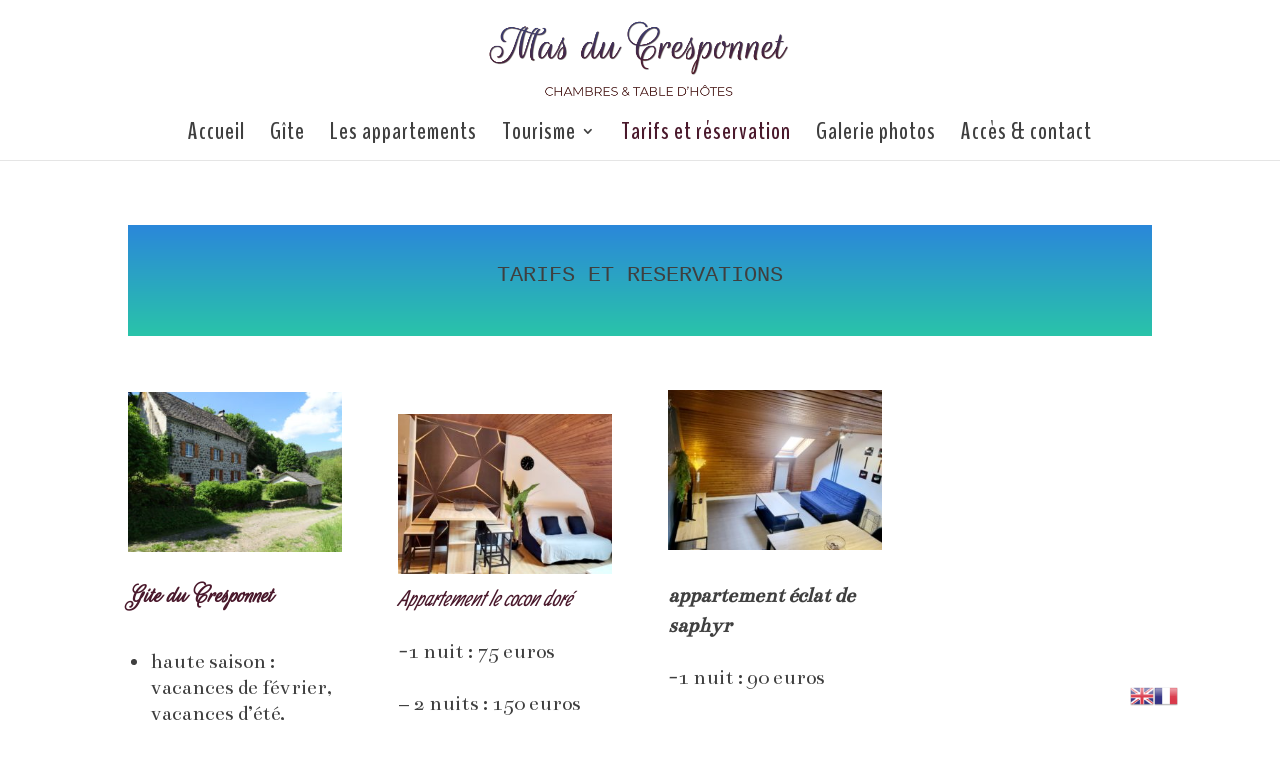

--- FILE ---
content_type: text/html; charset=UTF-8
request_url: https://www.masducresponnet.fr/tarifs-et-reservation/
body_size: 10770
content:
<!DOCTYPE html>
<html lang="fr-FR">
<head>
	<meta charset="UTF-8" />
<meta http-equiv="X-UA-Compatible" content="IE=edge">
	<link rel="pingback" href="https://www.masducresponnet.fr/xmlrpc.php" />

	<script type="text/javascript">
		document.documentElement.className = 'js';
	</script>

	<script>var et_site_url='https://www.masducresponnet.fr';var et_post_id='12044';function et_core_page_resource_fallback(a,b){"undefined"===typeof b&&(b=a.sheet.cssRules&&0===a.sheet.cssRules.length);b&&(a.onerror=null,a.onload=null,a.href?a.href=et_site_url+"/?et_core_page_resource="+a.id+et_post_id:a.src&&(a.src=et_site_url+"/?et_core_page_resource="+a.id+et_post_id))}
</script><title>Tarifs et réservation - Mas du Cresponnet | Murat</title>
<meta name='robots' content='max-image-preview:large' />
<script data-key="$2y$10$F2UCaMvUl2NH3isyqjADNenW0IxGnPqDjwRjZI764ThI6..tz4HZq" data-name="CookieXray" src="https://seersco.com/script/cb.js" type="text/javascript"></script>
<!-- This site is optimized with the Yoast SEO plugin v12.9.1 - https://yoast.com/wordpress/plugins/seo/ -->
<meta name="description" content="%"/>
<meta name="robots" content="noindex,nofollow"/>
<meta property="og:locale" content="fr_FR" />
<meta property="og:type" content="article" />
<meta property="og:title" content="Tarifs et réservation - Mas du Cresponnet | Murat" />
<meta property="og:description" content="%" />
<meta property="og:url" content="https://www.masducresponnet.fr/tarifs-et-reservation/" />
<meta property="og:site_name" content="Mas du Cresponnet | Murat" />
<meta property="og:image" content="https://www.masducresponnet.fr/wp-content/uploads/2021/06/maison-300x225.jpg" />
<meta property="og:image:secure_url" content="https://www.masducresponnet.fr/wp-content/uploads/2021/06/maison-300x225.jpg" />
<meta name="twitter:card" content="summary_large_image" />
<meta name="twitter:description" content="%" />
<meta name="twitter:title" content="Tarifs et réservation - Mas du Cresponnet | Murat" />
<meta name="twitter:image" content="https://www.masducresponnet.fr/wp-content/uploads/2021/06/maison-300x225.jpg" />
<script type='application/ld+json' class='yoast-schema-graph yoast-schema-graph--main'>{"@context":"https://schema.org","@graph":[{"@type":"Organization","@id":"https://www.masducresponnet.fr/#organization","name":"Mas du Cresponnet","url":"https://www.masducresponnet.fr/","sameAs":[],"logo":{"@type":"ImageObject","@id":"https://www.masducresponnet.fr/#logo","url":"https://www.masducresponnet.fr/wp-content/uploads/2018/05/logo.png","width":644,"height":179,"caption":"Mas du Cresponnet"},"image":{"@id":"https://www.masducresponnet.fr/#logo"}},{"@type":"WebSite","@id":"https://www.masducresponnet.fr/#website","url":"https://www.masducresponnet.fr/","name":"Mas du Cresponnet - Chambres d'h\u00f4tes dans le Cantal","description":"Chambres d&#039;h\u00f4tes dans le Cantal","publisher":{"@id":"https://www.masducresponnet.fr/#organization"},"potentialAction":{"@type":"SearchAction","target":"https://www.masducresponnet.fr/?s={search_term_string}","query-input":"required name=search_term_string"}},{"@type":"ImageObject","@id":"https://www.masducresponnet.fr/tarifs-et-reservation/#primaryimage","url":"https://www.masducresponnet.fr/wp-content/uploads/2021/06/maison-300x225.jpg"},{"@type":"WebPage","@id":"https://www.masducresponnet.fr/tarifs-et-reservation/#webpage","url":"https://www.masducresponnet.fr/tarifs-et-reservation/","inLanguage":"fr-FR","name":"Tarifs et r\u00e9servation - Mas du Cresponnet | Murat","isPartOf":{"@id":"https://www.masducresponnet.fr/#website"},"primaryImageOfPage":{"@id":"https://www.masducresponnet.fr/tarifs-et-reservation/#primaryimage"},"datePublished":"2018-05-10T14:46:38+00:00","dateModified":"2024-12-09T14:27:08+00:00","description":"%"}]}</script>
<!-- / Yoast SEO plugin. -->

<link rel='dns-prefetch' href='//www.google.com' />
<link rel='dns-prefetch' href='//fonts.googleapis.com' />
<link rel='dns-prefetch' href='//s.w.org' />
<link rel="alternate" type="application/rss+xml" title="Mas du Cresponnet | Murat &raquo; Flux" href="https://www.masducresponnet.fr/feed/" />
<link rel="alternate" type="application/rss+xml" title="Mas du Cresponnet | Murat &raquo; Flux des commentaires" href="https://www.masducresponnet.fr/comments/feed/" />
		<!-- This site uses the Google Analytics by ExactMetrics plugin v6.7.0 - Using Analytics tracking - https://www.exactmetrics.com/ -->
							<script src="//www.googletagmanager.com/gtag/js?id=UA-118295144-1"  type="text/javascript" data-cfasync="false"></script>
			<script type="text/javascript" data-cfasync="false">
				var em_version = '6.7.0';
				var em_track_user = true;
				var em_no_track_reason = '';
				
								var disableStr = 'ga-disable-UA-118295144-1';

				/* Function to detect opted out users */
				function __gtagTrackerIsOptedOut() {
					return document.cookie.indexOf( disableStr + '=true' ) > - 1;
				}

				/* Disable tracking if the opt-out cookie exists. */
				if ( __gtagTrackerIsOptedOut() ) {
					window[disableStr] = true;
				}

				/* Opt-out function */
				function __gtagTrackerOptout() {
					document.cookie = disableStr + '=true; expires=Thu, 31 Dec 2099 23:59:59 UTC; path=/';
					window[disableStr] = true;
				}

				if ( 'undefined' === typeof gaOptout ) {
					function gaOptout() {
						__gtagTrackerOptout();
					}
				}
								window.dataLayer = window.dataLayer || [];
				if ( em_track_user ) {
					function __gtagTracker() {dataLayer.push( arguments );}
					__gtagTracker( 'js', new Date() );
					__gtagTracker( 'set', {
						'developer_id.dNDMyYj' : true,
						                    });
					__gtagTracker( 'config', 'UA-118295144-1', {
						forceSSL:true,					} );
										window.gtag = __gtagTracker;										(
						function () {
							/* https://developers.google.com/analytics/devguides/collection/analyticsjs/ */
							/* ga and __gaTracker compatibility shim. */
							var noopfn = function () {
								return null;
							};
							var newtracker = function () {
								return new Tracker();
							};
							var Tracker = function () {
								return null;
							};
							var p = Tracker.prototype;
							p.get = noopfn;
							p.set = noopfn;
							p.send = function (){
								var args = Array.prototype.slice.call(arguments);
								args.unshift( 'send' );
								__gaTracker.apply(null, args);
							};
							var __gaTracker = function () {
								var len = arguments.length;
								if ( len === 0 ) {
									return;
								}
								var f = arguments[len - 1];
								if ( typeof f !== 'object' || f === null || typeof f.hitCallback !== 'function' ) {
									if ( 'send' === arguments[0] ) {
										var hitConverted, hitObject = false, action;
										if ( 'event' === arguments[1] ) {
											if ( 'undefined' !== typeof arguments[3] ) {
												hitObject = {
													'eventAction': arguments[3],
													'eventCategory': arguments[2],
													'eventLabel': arguments[4],
													'value': arguments[5] ? arguments[5] : 1,
												}
											}
										}
										if ( typeof arguments[2] === 'object' ) {
											hitObject = arguments[2];
										}
										if ( typeof arguments[5] === 'object' ) {
											Object.assign( hitObject, arguments[5] );
										}
										if ( 'undefined' !== typeof (
											arguments[1].hitType
										) ) {
											hitObject = arguments[1];
										}
										if ( hitObject ) {
											action = 'timing' === arguments[1].hitType ? 'timing_complete' : hitObject.eventAction;
											hitConverted = mapArgs( hitObject );
											__gtagTracker( 'event', action, hitConverted );
										}
									}
									return;
								}

								function mapArgs( args ) {
									var gaKey, hit = {};
									var gaMap = {
										'eventCategory': 'event_category',
										'eventAction': 'event_action',
										'eventLabel': 'event_label',
										'eventValue': 'event_value',
										'nonInteraction': 'non_interaction',
										'timingCategory': 'event_category',
										'timingVar': 'name',
										'timingValue': 'value',
										'timingLabel': 'event_label',
									};
									for ( gaKey in gaMap ) {
										if ( 'undefined' !== typeof args[gaKey] ) {
											hit[gaMap[gaKey]] = args[gaKey];
										}
									}
									return hit;
								}

								try {
									f.hitCallback();
								} catch ( ex ) {
								}
							};
							__gaTracker.create = newtracker;
							__gaTracker.getByName = newtracker;
							__gaTracker.getAll = function () {
								return [];
							};
							__gaTracker.remove = noopfn;
							__gaTracker.loaded = true;
							window['__gaTracker'] = __gaTracker;
						}
					)();
									} else {
										console.log( "" );
					( function () {
							function __gtagTracker() {
								return null;
							}
							window['__gtagTracker'] = __gtagTracker;
							window['gtag'] = __gtagTracker;
					} )();
									}
			</script>
				<!-- / Google Analytics by ExactMetrics -->
				<script type="text/javascript">
			window._wpemojiSettings = {"baseUrl":"https:\/\/s.w.org\/images\/core\/emoji\/13.0.1\/72x72\/","ext":".png","svgUrl":"https:\/\/s.w.org\/images\/core\/emoji\/13.0.1\/svg\/","svgExt":".svg","source":{"concatemoji":"https:\/\/www.masducresponnet.fr\/wp-includes\/js\/wp-emoji-release.min.js?ver=5.7.14"}};
			!function(e,a,t){var n,r,o,i=a.createElement("canvas"),p=i.getContext&&i.getContext("2d");function s(e,t){var a=String.fromCharCode;p.clearRect(0,0,i.width,i.height),p.fillText(a.apply(this,e),0,0);e=i.toDataURL();return p.clearRect(0,0,i.width,i.height),p.fillText(a.apply(this,t),0,0),e===i.toDataURL()}function c(e){var t=a.createElement("script");t.src=e,t.defer=t.type="text/javascript",a.getElementsByTagName("head")[0].appendChild(t)}for(o=Array("flag","emoji"),t.supports={everything:!0,everythingExceptFlag:!0},r=0;r<o.length;r++)t.supports[o[r]]=function(e){if(!p||!p.fillText)return!1;switch(p.textBaseline="top",p.font="600 32px Arial",e){case"flag":return s([127987,65039,8205,9895,65039],[127987,65039,8203,9895,65039])?!1:!s([55356,56826,55356,56819],[55356,56826,8203,55356,56819])&&!s([55356,57332,56128,56423,56128,56418,56128,56421,56128,56430,56128,56423,56128,56447],[55356,57332,8203,56128,56423,8203,56128,56418,8203,56128,56421,8203,56128,56430,8203,56128,56423,8203,56128,56447]);case"emoji":return!s([55357,56424,8205,55356,57212],[55357,56424,8203,55356,57212])}return!1}(o[r]),t.supports.everything=t.supports.everything&&t.supports[o[r]],"flag"!==o[r]&&(t.supports.everythingExceptFlag=t.supports.everythingExceptFlag&&t.supports[o[r]]);t.supports.everythingExceptFlag=t.supports.everythingExceptFlag&&!t.supports.flag,t.DOMReady=!1,t.readyCallback=function(){t.DOMReady=!0},t.supports.everything||(n=function(){t.readyCallback()},a.addEventListener?(a.addEventListener("DOMContentLoaded",n,!1),e.addEventListener("load",n,!1)):(e.attachEvent("onload",n),a.attachEvent("onreadystatechange",function(){"complete"===a.readyState&&t.readyCallback()})),(n=t.source||{}).concatemoji?c(n.concatemoji):n.wpemoji&&n.twemoji&&(c(n.twemoji),c(n.wpemoji)))}(window,document,window._wpemojiSettings);
		</script>
		<meta content="madebycharlotte v." name="generator"/><style type="text/css">
img.wp-smiley,
img.emoji {
	display: inline !important;
	border: none !important;
	box-shadow: none !important;
	height: 1em !important;
	width: 1em !important;
	margin: 0 .07em !important;
	vertical-align: -0.1em !important;
	background: none !important;
	padding: 0 !important;
}
</style>
	<link rel='stylesheet' id='gtranslate-style-css'  href='https://www.masducresponnet.fr/wp-content/plugins/gtranslate/gtranslate-style24.css?ver=5.7.14' type='text/css' media='all' />
<link rel='stylesheet' id='wp-block-library-css'  href='https://www.masducresponnet.fr/wp-includes/css/dist/block-library/style.min.css?ver=5.7.14' type='text/css' media='all' />
<link rel='stylesheet' id='cookie-style-css'  href='https://www.masducresponnet.fr/wp-content/plugins/seers-cookie-consent-banner-privacy-policy/css/cookie-style.css?ver=5.7.14' type='text/css' media='all' />
<link rel='stylesheet' id='popup-css'  href='https://www.masducresponnet.fr/wp-content/plugins/seers-cookie-consent-banner-privacy-policy/css/popup.css?ver=5.7.14' type='text/css' media='all' />
<link rel='stylesheet' id='wpdp-style2-css'  href='https://www.masducresponnet.fr/wp-content/plugins/wp-datepicker/css/front-styles.css?t=1768996017&#038;ver=5.7.14' type='text/css' media='all' />
<link rel='stylesheet' id='wpdp-style3-css'  href='https://www.masducresponnet.fr/wp-content/plugins/wp-datepicker/css/jquery-ui.css?ver=5.7.14' type='text/css' media='all' />
<link rel='stylesheet' id='divi-parent-style-css'  href='https://www.masducresponnet.fr/wp-content/themes/Divi/style.css?ver=5.7.14' type='text/css' media='all' />
<link rel='stylesheet' id='divi-style-css'  href='https://www.masducresponnet.fr/wp-content/themes/madebycharlotte/style.css?ver=4.2.2' type='text/css' media='all' />
<link rel='stylesheet' id='et-builder-googlefonts-cached-css'  href='https://fonts.googleapis.com/css?family=Rouge+Script%3Aregular%7CBentham%3Aregular%7CBenchNine%3A300%2Cregular%2C700%7CAllan%3Aregular%2C700&#038;ver=5.7.14#038;subset=latin,latin-ext' type='text/css' media='all' />
<link rel='stylesheet' id='dashicons-css'  href='https://www.masducresponnet.fr/wp-includes/css/dashicons.min.css?ver=5.7.14' type='text/css' media='all' />
<script type='text/javascript' src='https://www.masducresponnet.fr/wp-includes/js/jquery/jquery.min.js?ver=3.5.1' id='jquery-core-js'></script>
<script type='text/javascript' src='https://www.masducresponnet.fr/wp-includes/js/jquery/jquery-migrate.min.js?ver=3.3.2' id='jquery-migrate-js'></script>
<script type='text/javascript' id='exactmetrics-frontend-script-js-extra'>
/* <![CDATA[ */
var exactmetrics_frontend = {"js_events_tracking":"true","download_extensions":"zip,mp3,mpeg,pdf,docx,pptx,xlsx,rar","inbound_paths":"[{\"path\":\"\\\/go\\\/\",\"label\":\"affiliate\"},{\"path\":\"\\\/recommend\\\/\",\"label\":\"affiliate\"}]","home_url":"https:\/\/www.masducresponnet.fr","hash_tracking":"false","ua":"UA-118295144-1"};
/* ]]> */
</script>
<script type='text/javascript' src='https://www.masducresponnet.fr/wp-content/plugins/google-analytics-dashboard-for-wp/assets/js/frontend-gtag.min.js?ver=6.7.0' id='exactmetrics-frontend-script-js'></script>
<script type='text/javascript' src='https://www.masducresponnet.fr/wp-includes/js/jquery/ui/core.min.js?ver=1.12.1' id='jquery-ui-core-js'></script>
<script type='text/javascript' src='https://www.masducresponnet.fr/wp-includes/js/jquery/ui/datepicker.min.js?ver=1.12.1' id='jquery-ui-datepicker-js'></script>
<script type='text/javascript' id='jquery-ui-datepicker-js-after'>
jQuery(document).ready(function(jQuery){jQuery.datepicker.setDefaults({"closeText":"Fermer","currentText":"Aujourd\u2019hui","monthNames":["janvier","f\u00e9vrier","mars","avril","mai","juin","juillet","ao\u00fbt","septembre","octobre","novembre","d\u00e9cembre"],"monthNamesShort":["Jan","F\u00e9v","Mar","Avr","Mai","Juin","Juil","Ao\u00fbt","Sep","Oct","Nov","D\u00e9c"],"nextText":"Suivant","prevText":"Pr\u00e9c\u00e9dent","dayNames":["dimanche","lundi","mardi","mercredi","jeudi","vendredi","samedi"],"dayNamesShort":["dim","lun","mar","mer","jeu","ven","sam"],"dayNamesMin":["D","L","M","M","J","V","S"],"dateFormat":"d MM yy","firstDay":1,"isRTL":false});});
</script>
<script type='text/javascript' src='https://www.masducresponnet.fr/wp-content/plugins/wp-datepicker/js/scripts-front.js?ver=5.7.14' id='wpdp-scripts2-js'></script>
<script type='text/javascript' src='https://www.masducresponnet.fr/wp-content/plugins/wp-datepicker/js/i18n/datepicker-fr.js?ver=5.7.14' id='wpdp-238439-i18n-js'></script>
<script type='text/javascript' src='https://www.google.com/recaptcha/api.js?render=6LdzVuMaAAAAAF3xDH4Vk4L5VI0QnVmPajDLO5vV&#038;ver=5.7.14' id='recaptcha-v3-js'></script>
<script type='text/javascript' id='et-core-api-spam-recaptcha-js-extra'>
/* <![CDATA[ */
var et_core_api_spam_recaptcha = {"site_key":"6LdzVuMaAAAAAF3xDH4Vk4L5VI0QnVmPajDLO5vV","page_action":{"action":"tarifsetreservation"}};
/* ]]> */
</script>
<script type='text/javascript' src='https://www.masducresponnet.fr/wp-content/themes/Divi/core/admin/js/recaptcha.js?ver=5.7.14' id='et-core-api-spam-recaptcha-js'></script>
<link rel="https://api.w.org/" href="https://www.masducresponnet.fr/wp-json/" /><link rel="alternate" type="application/json" href="https://www.masducresponnet.fr/wp-json/wp/v2/pages/12044" /><link rel="EditURI" type="application/rsd+xml" title="RSD" href="https://www.masducresponnet.fr/xmlrpc.php?rsd" />
<link rel="wlwmanifest" type="application/wlwmanifest+xml" href="https://www.masducresponnet.fr/wp-includes/wlwmanifest.xml" /> 
<meta name="generator" content="WordPress 5.7.14" />
<link rel='shortlink' href='https://www.masducresponnet.fr/?p=12044' />
<link rel="alternate" type="application/json+oembed" href="https://www.masducresponnet.fr/wp-json/oembed/1.0/embed?url=https%3A%2F%2Fwww.masducresponnet.fr%2Ftarifs-et-reservation%2F" />
<link rel="alternate" type="text/xml+oembed" href="https://www.masducresponnet.fr/wp-json/oembed/1.0/embed?url=https%3A%2F%2Fwww.masducresponnet.fr%2Ftarifs-et-reservation%2F&#038;format=xml" />
		<script>
			document.documentElement.className = document.documentElement.className.replace( 'no-js', 'js' );
		</script>
				<style>
			.no-js img.lazyload { display: none; }
			figure.wp-block-image img.lazyloading { min-width: 150px; }
							.lazyload, .lazyloading { opacity: 0; }
				.lazyloaded {
					opacity: 1;
					transition: opacity 400ms;
					transition-delay: 0ms;
				}
					</style>
		<meta name="viewport" content="width=device-width, initial-scale=1.0, maximum-scale=1.0, user-scalable=0" /><link rel="shortcut icon" href="http://www.masducresponnet.fr/wp-content/uploads/2018/05/fav.png" /><style type="text/css" id="custom-background-css">
body.custom-background { background-color: #ffffff; }
</style>
	<link rel="stylesheet" id="et-core-unified-12044-cached-inline-styles" href="https://www.masducresponnet.fr/wp-content/et-cache/12044/et-core-unified-12044-17669222500319.min.css" onerror="et_core_page_resource_fallback(this, true)" onload="et_core_page_resource_fallback(this)" /></head>
<body class="page-template-default page page-id-12044 custom-background et_pb_button_helper_class et_fullwidth_nav et_fullwidth_secondary_nav et_fixed_nav et_show_nav et_hide_fixed_logo et_primary_nav_dropdown_animation_expand et_secondary_nav_dropdown_animation_fade et_header_style_centered et_pb_footer_columns4 et_cover_background et_pb_gutter osx et_pb_gutters3 et_pb_pagebuilder_layout et_no_sidebar et_divi_theme et-db et_minified_js et_minified_css">
	<div id="page-container">

	
	
			<header id="main-header" data-height-onload="121">
			<div class="container clearfix et_menu_container">
							<div class="logo_container">
					<span class="logo_helper"></span>
					<a href="https://www.masducresponnet.fr/">
						<img  alt="Mas du Cresponnet | Murat" id="logo" data-height-percentage="72" data-src="http://www.masducresponnet.fr/wp-content/uploads/2018/05/logo.png" class="lazyload" src="[data-uri]" /><noscript><img src="http://www.masducresponnet.fr/wp-content/uploads/2018/05/logo.png" alt="Mas du Cresponnet | Murat" id="logo" data-height-percentage="72" /></noscript>
					</a>
				</div>
							<div id="et-top-navigation" data-height="121" data-fixed-height="125">
											<nav id="top-menu-nav">
						<ul id="top-menu" class="nav"><li id="menu-item-43" class="menu-item menu-item-type-post_type menu-item-object-page menu-item-home menu-item-43"><a href="https://www.masducresponnet.fr/">Accueil</a></li>
<li id="menu-item-11969" class="menu-item menu-item-type-post_type menu-item-object-page menu-item-11969"><a href="https://www.masducresponnet.fr/gite-2/">Gîte</a></li>
<li id="menu-item-13223" class="menu-item menu-item-type-post_type menu-item-object-page menu-item-13223"><a href="https://www.masducresponnet.fr/bien-etre-2/">Les appartements</a></li>
<li id="menu-item-12232" class="menu-item menu-item-type-custom menu-item-object-custom menu-item-has-children menu-item-12232"><a href="#">Tourisme</a>
<ul class="sub-menu">
	<li id="menu-item-12014" class="menu-item menu-item-type-post_type menu-item-object-page menu-item-12014"><a href="https://www.masducresponnet.fr/tourisme/">Activités et animations</a></li>
	<li id="menu-item-12247" class="menu-item menu-item-type-post_type menu-item-object-page menu-item-12247"><a href="https://www.masducresponnet.fr/activites/">Nos idées de sorties</a></li>
</ul>
</li>
<li id="menu-item-12050" class="menu-item menu-item-type-post_type menu-item-object-page current-menu-item page_item page-item-12044 current_page_item menu-item-12050"><a href="https://www.masducresponnet.fr/tarifs-et-reservation/" aria-current="page">Tarifs et réservation</a></li>
<li id="menu-item-12674" class="menu-item menu-item-type-post_type menu-item-object-page menu-item-12674"><a href="https://www.masducresponnet.fr/galerie-photos/">Galerie photos</a></li>
<li id="menu-item-11909" class="menu-item menu-item-type-post_type menu-item-object-page menu-item-11909"><a href="https://www.masducresponnet.fr/acces-et-contact/">Accès &#038; contact</a></li>
</ul>						</nav>
					
					
					
					
					<div id="et_mobile_nav_menu">
				<div class="mobile_nav closed">
					<span class="select_page">Sélectionner une page</span>
					<span class="mobile_menu_bar mobile_menu_bar_toggle"></span>
				</div>
			</div>				</div> <!-- #et-top-navigation -->
			</div> <!-- .container -->
			<div class="et_search_outer">
				<div class="container et_search_form_container">
					<form role="search" method="get" class="et-search-form" action="https://www.masducresponnet.fr/">
					<input type="search" class="et-search-field" placeholder="Rechercher &hellip;" value="" name="s" title="Rechercher:" />					</form>
					<span class="et_close_search_field"></span>
				</div>
			</div>
		</header> <!-- #main-header -->
			<div id="et-main-area">
	
<div id="main-content">


			
				<article id="post-12044" class="post-12044 page type-page status-publish hentry">

				
					<div class="entry-content">
					<div id="et-boc" class="et-boc">
			
		<div class="et-l et-l--post">
			<div class="et_builder_inner_content et_pb_gutters3">
		<div class="et_pb_section et_pb_section_0 et_section_regular" >
				
				
				
				
					<div class="et_pb_row et_pb_row_0">
				<div class="et_pb_column et_pb_column_4_4 et_pb_column_0  et_pb_css_mix_blend_mode_passthrough et-last-child">
				
				
				<div class="et_pb_module et_pb_text et_pb_text_0  et_pb_text_align_left et_pb_bg_layout_light">
				
				
				<div class="et_pb_text_inner"><pre style="text-align: center;">TARIFS ET RESERVATIONS</pre></div>
			</div> <!-- .et_pb_text -->
			</div> <!-- .et_pb_column -->
				
				
			</div> <!-- .et_pb_row --><div class="et_pb_row et_pb_row_1">
				<div class="et_pb_column et_pb_column_1_4 et_pb_column_1  et_pb_css_mix_blend_mode_passthrough">
				
				
				<div class="et_pb_module et_pb_text et_pb_text_1  et_pb_text_align_left et_pb_bg_layout_light">
				
				
				<div class="et_pb_text_inner"><p>   <img  width="300" height="225" alt=""  data-src="https://www.masducresponnet.fr/wp-content/uploads/2021/06/maison-300x225.jpg" class="wp-image-13163 alignnone size-medium lazyload" src="[data-uri]" /><noscript><img src="https://www.masducresponnet.fr/wp-content/uploads/2021/06/maison-300x225.jpg" width="300" height="225" alt="" class="wp-image-13163 alignnone size-medium" /></noscript></p>
<h1><em><strong>Gite du Cresponnet</strong></em></h1>
<p>&nbsp;</p>
<ul>
<li>haute saison : vacances de février, vacances d&#8217;été, vacances de noël : tarif : 1500 euros la semaine</li>
<li></li>
<li>basse saison : prix en fonction du nombre de nuitées :                     2 nuits : 350 euros       3 nuits : 500 euros       4 nuits : 650 euros       5 nuits : 800 euros       6 nuits : 900 euros       7 nuits : 1000 euros </li>
</ul></div>
			</div> <!-- .et_pb_text -->
			</div> <!-- .et_pb_column --><div class="et_pb_column et_pb_column_1_4 et_pb_column_2  et_pb_css_mix_blend_mode_passthrough">
				
				
				<div class="et_pb_module et_pb_text et_pb_text_2  et_pb_text_align_left et_pb_bg_layout_light">
				
				
				<div class="et_pb_text_inner"><p>&nbsp;</p>
<p><img  width="300" height="225" alt=""  data-src="https://www.masducresponnet.fr/wp-content/uploads/2024/06/coin-repas-300x225.jpg" class="wp-image-13674 alignnone size-medium lazyload" src="[data-uri]" /><noscript><img src="https://www.masducresponnet.fr/wp-content/uploads/2024/06/coin-repas-300x225.jpg" width="300" height="225" alt="" class="wp-image-13674 alignnone size-medium" /></noscript><em style="color: #4a192c; font-family: Allan; font-size: 22px;">Appartement le cocon doré</em></p>
<p>-1 nuit : 75 euros</p>
<p>&#8211; 2 nuits : 150 euros</p>
<p>&#8211; 3 nuits : 220 euros</p>
<p>&#8211; 4 nuits : 290 euros</p>
<p>&#8211; 5 nuits : 360 euros</p>
<p>&#8211; 6 nuits : 430 euros</p>
<p>&#8211; 7 nuits : 500 euros</p>
<p>&nbsp;</p>
<p>&nbsp;</p></div>
			</div> <!-- .et_pb_text -->
			</div> <!-- .et_pb_column --><div class="et_pb_column et_pb_column_1_4 et_pb_column_3  et_pb_css_mix_blend_mode_passthrough">
				
				
				<div class="et_pb_module et_pb_text et_pb_text_3  et_pb_text_align_left et_pb_bg_layout_light">
				
				
				
			</div> <!-- .et_pb_text --><div class="et_pb_module et_pb_text et_pb_text_4  et_pb_text_align_left et_pb_bg_layout_light">
				
				
				<div class="et_pb_text_inner"><p><img  width="300" height="225" alt=""  data-src="https://www.masducresponnet.fr/wp-content/uploads/2024/12/salon-2-300x225.jpg" class="wp-image-13762 alignnone size-medium lazyload" src="[data-uri]" /><noscript><img src="https://www.masducresponnet.fr/wp-content/uploads/2024/12/salon-2-300x225.jpg" width="300" height="225" alt="" class="wp-image-13762 alignnone size-medium" /></noscript></p>
<p><strong><em>appartement éclat de saphyr</em></strong></p>
<p>-1 nuit : 90 euros</p>
<p>-2 nuits : 180 euros</p>
<p>-3 nuits : 265 euros</p>
<p>-4 nuits : 350 euros</p>
<p>-5 nuits : 435 euros</p>
<p>-6 nuits : 520 euros</p>
<p>7 nuits : 600 euros</p></div>
			</div> <!-- .et_pb_text -->
			</div> <!-- .et_pb_column --><div class="et_pb_column et_pb_column_1_4 et_pb_column_4  et_pb_css_mix_blend_mode_passthrough et-last-child et_pb_column_empty">
				
				
				
			</div> <!-- .et_pb_column -->
				
				
			</div> <!-- .et_pb_row --><div class="et_pb_row et_pb_row_2">
				<div class="et_pb_column et_pb_column_4_4 et_pb_column_5  et_pb_css_mix_blend_mode_passthrough et-last-child">
				
				
				<div class="et_pb_module et_pb_text et_pb_text_5  et_pb_text_align_left et_pb_bg_layout_light">
				
				
				<div class="et_pb_text_inner"><p>&nbsp;</p>
<p>                          LES HEURES D&#8217;ARRIVEE : 17h00-20h00              HEURE DE DEPART : max 10h00</p>
<p>&nbsp;</p>
<p style="text-align: center;"><span style="color: #ff0000;"><strong>Le montant total de la réservation est à payer en ligne ( en carte bancaire) via le site sécurisé </strong></span></p>
<p style="text-align: center;"><strong>Pour un autre moyen de paiement appeler le 0761555025</strong><span style="color: #ff0000;"><strong></strong></span></p>
<p style="text-align: center;">
<p style="text-align: center;"><span style="color: #ff0000;"><strong>Aucun remboursement ne sera effectué en cas d&#8217;annulation </strong></span></p>
<p>&nbsp;</p></div>
			</div> <!-- .et_pb_text -->
			</div> <!-- .et_pb_column -->
				
				
			</div> <!-- .et_pb_row --><div class="et_pb_with_border et_pb_row et_pb_row_3">
				<div class="et_pb_column et_pb_column_4_4 et_pb_column_6  et_pb_css_mix_blend_mode_passthrough et-last-child">
				
				
				<div class="et_pb_module et_pb_text et_pb_text_6  et_pb_text_align_left et_pb_bg_layout_light">
				
				
				<div class="et_pb_text_inner"><h1 style="text-align: center;">Réservation</h1></div>
			</div> <!-- .et_pb_text --><div class="et_pb_button_module_wrapper et_pb_button_0_wrapper et_pb_button_alignment_center et_pb_module ">
				<a class="et_pb_button et_pb_custom_button_icon et_pb_button_0 et_pb_bg_layout_light" href="http://cantal-mb-prestataire.for-system.com//f73202_fr-.aspx" target="_blank" data-icon="&#xe030;">Réserver</a>
			</div>
			</div> <!-- .et_pb_column -->
				
				
			</div> <!-- .et_pb_row -->
				
				
			</div> <!-- .et_pb_section --><div class="et_pb_section et_pb_section_1 et_section_regular" >
				
				
				
				
					
				
				
			</div> <!-- .et_pb_section --><div class="et_pb_section et_pb_section_2 et_section_regular section_has_divider et_pb_top_divider" >
				<div class="et_pb_top_inside_divider et-no-transition"></div>
				
				
				
					<div class="et_pb_row et_pb_row_4 et_pb_row_fullwidth et_animated et_pb_equal_columns et_pb_gutters1">
				<div class="et_pb_column et_pb_column_1_2 et_pb_column_7  et_pb_css_mix_blend_mode_passthrough">
				
				
				
			<div id="et_pb_contact_form_0" class="et_pb_module et_pb_contact_form_0 et_pb_contact_form_container clearfix" data-form_unique_num="0">
				
				
				<h1 class="et_pb_contact_main_title">Un petit message ?</h1>
				<div class="et-pb-contact-message"></div>
				
				<div class="et_pb_contact">
					<form class="et_pb_contact_form clearfix" method="post" action="https://www.masducresponnet.fr/tarifs-et-reservation/">
						<p class="et_pb_contact_field et_pb_contact_field_0 et_pb_contact_field_half" data-id="name" data-type="input">
				
				
				<label for="et_pb_contact_name_0" class="et_pb_contact_form_label">Nom</label>
				<input type="text" id="et_pb_contact_name_0" class="input" value="" name="et_pb_contact_name_0" data-required_mark="required" data-field_type="input" data-original_id="name" placeholder="Nom">
			</p><p class="et_pb_contact_field et_pb_contact_field_1 et_pb_contact_field_half et_pb_contact_field_last" data-id="email" data-type="email">
				
				
				<label for="et_pb_contact_email_0" class="et_pb_contact_form_label">Email</label>
				<input type="text" id="et_pb_contact_email_0" class="input" value="" name="et_pb_contact_email_0" data-required_mark="required" data-field_type="email" data-original_id="email" placeholder="Email">
			</p><p class="et_pb_contact_field et_pb_contact_field_2 et_pb_contact_field_last" data-id="message" data-type="text">
				
				
				<label for="et_pb_contact_message_0" class="et_pb_contact_form_label">Message</label>
				<textarea name="et_pb_contact_message_0" id="et_pb_contact_message_0" class="et_pb_contact_message input" data-required_mark="required" data-field_type="text" data-original_id="message" placeholder="Message"></textarea>
			</p>
						<input type="hidden" value="et_contact_proccess" name="et_pb_contactform_submit_0"/>
						<div class="et_contact_bottom_container">
							
							<button type="submit" name="et_builder_submit_button" class="et_pb_contact_submit et_pb_button">Envoyer</button>
						</div>
						<input type="hidden" id="_wpnonce-et-pb-contact-form-submitted-0" name="_wpnonce-et-pb-contact-form-submitted-0" value="a3cd05ff8d" /><input type="hidden" name="_wp_http_referer" value="/tarifs-et-reservation/" />
					</form>
				</div> <!-- .et_pb_contact -->
			</div> <!-- .et_pb_contact_form_container -->
			
			</div> <!-- .et_pb_column --><div class="et_pb_column et_pb_column_1_2 et_pb_column_8  et_pb_css_mix_blend_mode_passthrough et-last-child">
				
				
				<div class="et_pb_module et_pb_image et_pb_image_0">
				
				
				<span class="et_pb_image_wrap "><img  alt="" title="" data-srcset="https://www.masducresponnet.fr/wp-content/uploads/2018/05/logo-chambres-v1-1.png 644w, https://www.masducresponnet.fr/wp-content/uploads/2018/05/logo-chambres-v1-1-300x83.png 300w"  data-src="https://www.masducresponnet.fr/wp-content/uploads/2018/05/logo-chambres-v1-1.png" data-sizes="(max-width: 644px) 100vw, 644px" class="lazyload" src="[data-uri]" /><noscript><img src="https://www.masducresponnet.fr/wp-content/uploads/2018/05/logo-chambres-v1-1.png" alt="" title="" srcset="https://www.masducresponnet.fr/wp-content/uploads/2018/05/logo-chambres-v1-1.png 644w, https://www.masducresponnet.fr/wp-content/uploads/2018/05/logo-chambres-v1-1-300x83.png 300w" sizes="(max-width: 644px) 100vw, 644px" /></noscript></span>
			</div><div class="et_pb_module et_pb_divider et_pb_divider_0 et_pb_divider_position_ et_pb_space"><div class="et_pb_divider_internal"></div></div><div class="et_pb_module et_pb_text et_pb_text_7  et_pb_text_align_center et_pb_bg_layout_light">
				
				
				<div class="et_pb_text_inner"><p style="text-align: center;">Le Cresponnet<br />
15300 Murat</p>
<p style="text-align: center;">07 61 55 50 25<br />
contact@masducresponnet.fr</p></div>
			</div> <!-- .et_pb_text --><div class="et_pb_button_module_wrapper et_pb_button_1_wrapper et_pb_button_alignment_center et_pb_module ">
				<a class="et_pb_button et_pb_custom_button_icon et_pb_button_1 et_hover_enabled et_pb_bg_layout_light" href="https://www.masducresponnet.fr/acces-et-contact/" data-icon="&#xe01d;">Voir l&#039;accés</a>
			</div>
			</div> <!-- .et_pb_column -->
				
				
			</div> <!-- .et_pb_row -->
				
				
			</div> <!-- .et_pb_section -->		</div><!-- .et_builder_inner_content -->
	</div><!-- .et-l -->
	
			
		</div><!-- #et-boc -->
							</div> <!-- .entry-content -->

				
				</article> <!-- .et_pb_post -->

			

</div> <!-- #main-content -->


			<footer id="main-footer">
				

		
				<div id="et-footer-nav">
					<div class="container">
						<ul id="menu-bas-de-page" class="bottom-nav"><li id="menu-item-11910" class="menu-item menu-item-type-post_type menu-item-object-page menu-item-11910"><a href="https://www.masducresponnet.fr/seconnecter/">Espace pro</a></li>
<li id="menu-item-11911" class="menu-item menu-item-type-post_type menu-item-object-page menu-item-11911"><a href="https://www.masducresponnet.fr/mentions-legales/">Mentions légales</a></li>
<li id="menu-item-13384" class="menu-item menu-item-type-post_type menu-item-object-page menu-item-privacy-policy menu-item-13384"><a href="https://www.masducresponnet.fr/politique-de-confidentialite/">Politique de confidentialité</a></li>
</ul>					</div>
				</div> <!-- #et-footer-nav -->

			
				<div id="footer-bottom">
					<div class="container clearfix">
				<ul class="et-social-icons">


</ul>
						<p id="footer-info">Fait avec ❤ par  Charlotte Cluzel| <a href="http://www.lestudioweb.fr" target="_blank">Le Studio Web</a></p>
					</div>	<!-- .container -->
				</div>
			</footer> <!-- #main-footer -->
		</div> <!-- #et-main-area -->


	</div> <!-- #page-container -->

	<div style="position:absolute;bottom:10px;right:8%;z-index:999999;" id="gtranslate_wrapper"><!-- GTranslate: https://gtranslate.io/ -->
<a href="#" onclick="doGTranslate('fr|en');return false;" title="English" class="glink nturl notranslate"><img  height="24" width="24" alt="English" data-src="//www.masducresponnet.fr/wp-content/plugins/gtranslate/flags/24/en.png" class="lazyload" src="[data-uri]" /><noscript><img src="//www.masducresponnet.fr/wp-content/plugins/gtranslate/flags/24/en.png" height="24" width="24" alt="English" /></noscript></a><a href="#" onclick="doGTranslate('fr|fr');return false;" title="French" class="glink nturl notranslate"><img  height="24" width="24" alt="French" data-src="//www.masducresponnet.fr/wp-content/plugins/gtranslate/flags/24/fr.png" class="lazyload" src="[data-uri]" /><noscript><img src="//www.masducresponnet.fr/wp-content/plugins/gtranslate/flags/24/fr.png" height="24" width="24" alt="French" /></noscript></a><style type="text/css">
#goog-gt-tt {display:none !important;}
.goog-te-banner-frame {display:none !important;}
.goog-te-menu-value:hover {text-decoration:none !important;}
.goog-text-highlight {background-color:transparent !important;box-shadow:none !important;}
body {top:0 !important;}
#google_translate_element2 {display:none!important;}
</style>

<div id="google_translate_element2"></div>
<script type="text/javascript">
function googleTranslateElementInit2() {new google.translate.TranslateElement({pageLanguage: 'fr',autoDisplay: false}, 'google_translate_element2');}
</script><script type="text/javascript" src="//translate.google.com/translate_a/element.js?cb=googleTranslateElementInit2"></script>


<script type="text/javascript">
function GTranslateGetCurrentLang() {var keyValue = document['cookie'].match('(^|;) ?googtrans=([^;]*)(;|$)');return keyValue ? keyValue[2].split('/')[2] : null;}
function GTranslateFireEvent(element,event){try{if(document.createEventObject){var evt=document.createEventObject();element.fireEvent('on'+event,evt)}else{var evt=document.createEvent('HTMLEvents');evt.initEvent(event,true,true);element.dispatchEvent(evt)}}catch(e){}}
function doGTranslate(lang_pair){if(lang_pair.value)lang_pair=lang_pair.value;if(lang_pair=='')return;var lang=lang_pair.split('|')[1];if(GTranslateGetCurrentLang() == null && lang == lang_pair.split('|')[0])return;var teCombo;var sel=document.getElementsByTagName('select');for(var i=0;i<sel.length;i++)if(/goog-te-combo/.test(sel[i].className)){teCombo=sel[i];break;}if(document.getElementById('google_translate_element2')==null||document.getElementById('google_translate_element2').innerHTML.length==0||teCombo.length==0||teCombo.innerHTML.length==0){setTimeout(function(){doGTranslate(lang_pair)},500)}else{teCombo.value=lang;GTranslateFireEvent(teCombo,'change');GTranslateFireEvent(teCombo,'change')}}
</script>
</div>	<script type="text/javascript">
				var et_animation_data = [{"class":"et_pb_row_4","style":"fade","repeat":"once","duration":"1000ms","delay":"0ms","intensity":"50%","starting_opacity":"0%","speed_curve":"ease-in-out"}];
			</script>
	<script type='text/javascript' src='https://www.masducresponnet.fr/wp-content/plugins/wp-datepicker/js/wpdp_auto_script.js?ver=202601211146' id='datepicker-script-auto-js'></script>
<script type='text/javascript' src='https://www.masducresponnet.fr/wp-content/plugins/wp-smushit/app/assets/js/smush-lazy-load.min.js?ver=3.8.5' id='smush-lazy-load-js'></script>
<script type='text/javascript' id='divi-custom-script-js-extra'>
/* <![CDATA[ */
var DIVI = {"item_count":"%d Item","items_count":"%d Items"};
var et_shortcodes_strings = {"previous":"Pr\u00e9c\u00e9dent","next":"Suivant"};
var et_pb_custom = {"ajaxurl":"https:\/\/www.masducresponnet.fr\/wp-admin\/admin-ajax.php","images_uri":"https:\/\/www.masducresponnet.fr\/wp-content\/themes\/Divi\/images","builder_images_uri":"https:\/\/www.masducresponnet.fr\/wp-content\/themes\/Divi\/includes\/builder\/images","et_frontend_nonce":"6f1ab21561","subscription_failed":"Veuillez v\u00e9rifier les champs ci-dessous pour vous assurer que vous avez entr\u00e9 les informations correctes.","et_ab_log_nonce":"2d6118d516","fill_message":"S'il vous pla\u00eet, remplissez les champs suivants:","contact_error_message":"Veuillez corriger les erreurs suivantes :","invalid":"E-mail non valide","captcha":"Captcha","prev":"Pr\u00e9c\u00e9dent","previous":"Pr\u00e9c\u00e9dente","next":"Prochaine","wrong_captcha":"Vous avez entr\u00e9 le mauvais num\u00e9ro dans le captcha.","ignore_waypoints":"no","is_divi_theme_used":"1","widget_search_selector":".widget_search","ab_tests":[],"is_ab_testing_active":"","page_id":"12044","unique_test_id":"","ab_bounce_rate":"5","is_cache_plugin_active":"yes","is_shortcode_tracking":"","tinymce_uri":""}; var et_frontend_scripts = {"builderCssContainerPrefix":"#et-boc","builderCssLayoutPrefix":"#et-boc .et-l"};
var et_pb_box_shadow_elements = [];
/* ]]> */
</script>
<script type='text/javascript' src='https://www.masducresponnet.fr/wp-content/themes/Divi/js/custom.min.js?ver=4.2.2' id='divi-custom-script-js'></script>
<script type='text/javascript' src='https://www.masducresponnet.fr/wp-content/themes/Divi/core/admin/js/common.js?ver=4.2.2' id='et-core-common-js'></script>
<script type='text/javascript' src='https://www.masducresponnet.fr/wp-includes/js/wp-embed.min.js?ver=5.7.14' id='wp-embed-js'></script>
</body>
</html>

--- FILE ---
content_type: text/html; charset=utf-8
request_url: https://www.google.com/recaptcha/api2/anchor?ar=1&k=6LdzVuMaAAAAAF3xDH4Vk4L5VI0QnVmPajDLO5vV&co=aHR0cHM6Ly93d3cubWFzZHVjcmVzcG9ubmV0LmZyOjQ0Mw..&hl=en&v=PoyoqOPhxBO7pBk68S4YbpHZ&size=invisible&anchor-ms=20000&execute-ms=30000&cb=9ujhhzneow7l
body_size: 48699
content:
<!DOCTYPE HTML><html dir="ltr" lang="en"><head><meta http-equiv="Content-Type" content="text/html; charset=UTF-8">
<meta http-equiv="X-UA-Compatible" content="IE=edge">
<title>reCAPTCHA</title>
<style type="text/css">
/* cyrillic-ext */
@font-face {
  font-family: 'Roboto';
  font-style: normal;
  font-weight: 400;
  font-stretch: 100%;
  src: url(//fonts.gstatic.com/s/roboto/v48/KFO7CnqEu92Fr1ME7kSn66aGLdTylUAMa3GUBHMdazTgWw.woff2) format('woff2');
  unicode-range: U+0460-052F, U+1C80-1C8A, U+20B4, U+2DE0-2DFF, U+A640-A69F, U+FE2E-FE2F;
}
/* cyrillic */
@font-face {
  font-family: 'Roboto';
  font-style: normal;
  font-weight: 400;
  font-stretch: 100%;
  src: url(//fonts.gstatic.com/s/roboto/v48/KFO7CnqEu92Fr1ME7kSn66aGLdTylUAMa3iUBHMdazTgWw.woff2) format('woff2');
  unicode-range: U+0301, U+0400-045F, U+0490-0491, U+04B0-04B1, U+2116;
}
/* greek-ext */
@font-face {
  font-family: 'Roboto';
  font-style: normal;
  font-weight: 400;
  font-stretch: 100%;
  src: url(//fonts.gstatic.com/s/roboto/v48/KFO7CnqEu92Fr1ME7kSn66aGLdTylUAMa3CUBHMdazTgWw.woff2) format('woff2');
  unicode-range: U+1F00-1FFF;
}
/* greek */
@font-face {
  font-family: 'Roboto';
  font-style: normal;
  font-weight: 400;
  font-stretch: 100%;
  src: url(//fonts.gstatic.com/s/roboto/v48/KFO7CnqEu92Fr1ME7kSn66aGLdTylUAMa3-UBHMdazTgWw.woff2) format('woff2');
  unicode-range: U+0370-0377, U+037A-037F, U+0384-038A, U+038C, U+038E-03A1, U+03A3-03FF;
}
/* math */
@font-face {
  font-family: 'Roboto';
  font-style: normal;
  font-weight: 400;
  font-stretch: 100%;
  src: url(//fonts.gstatic.com/s/roboto/v48/KFO7CnqEu92Fr1ME7kSn66aGLdTylUAMawCUBHMdazTgWw.woff2) format('woff2');
  unicode-range: U+0302-0303, U+0305, U+0307-0308, U+0310, U+0312, U+0315, U+031A, U+0326-0327, U+032C, U+032F-0330, U+0332-0333, U+0338, U+033A, U+0346, U+034D, U+0391-03A1, U+03A3-03A9, U+03B1-03C9, U+03D1, U+03D5-03D6, U+03F0-03F1, U+03F4-03F5, U+2016-2017, U+2034-2038, U+203C, U+2040, U+2043, U+2047, U+2050, U+2057, U+205F, U+2070-2071, U+2074-208E, U+2090-209C, U+20D0-20DC, U+20E1, U+20E5-20EF, U+2100-2112, U+2114-2115, U+2117-2121, U+2123-214F, U+2190, U+2192, U+2194-21AE, U+21B0-21E5, U+21F1-21F2, U+21F4-2211, U+2213-2214, U+2216-22FF, U+2308-230B, U+2310, U+2319, U+231C-2321, U+2336-237A, U+237C, U+2395, U+239B-23B7, U+23D0, U+23DC-23E1, U+2474-2475, U+25AF, U+25B3, U+25B7, U+25BD, U+25C1, U+25CA, U+25CC, U+25FB, U+266D-266F, U+27C0-27FF, U+2900-2AFF, U+2B0E-2B11, U+2B30-2B4C, U+2BFE, U+3030, U+FF5B, U+FF5D, U+1D400-1D7FF, U+1EE00-1EEFF;
}
/* symbols */
@font-face {
  font-family: 'Roboto';
  font-style: normal;
  font-weight: 400;
  font-stretch: 100%;
  src: url(//fonts.gstatic.com/s/roboto/v48/KFO7CnqEu92Fr1ME7kSn66aGLdTylUAMaxKUBHMdazTgWw.woff2) format('woff2');
  unicode-range: U+0001-000C, U+000E-001F, U+007F-009F, U+20DD-20E0, U+20E2-20E4, U+2150-218F, U+2190, U+2192, U+2194-2199, U+21AF, U+21E6-21F0, U+21F3, U+2218-2219, U+2299, U+22C4-22C6, U+2300-243F, U+2440-244A, U+2460-24FF, U+25A0-27BF, U+2800-28FF, U+2921-2922, U+2981, U+29BF, U+29EB, U+2B00-2BFF, U+4DC0-4DFF, U+FFF9-FFFB, U+10140-1018E, U+10190-1019C, U+101A0, U+101D0-101FD, U+102E0-102FB, U+10E60-10E7E, U+1D2C0-1D2D3, U+1D2E0-1D37F, U+1F000-1F0FF, U+1F100-1F1AD, U+1F1E6-1F1FF, U+1F30D-1F30F, U+1F315, U+1F31C, U+1F31E, U+1F320-1F32C, U+1F336, U+1F378, U+1F37D, U+1F382, U+1F393-1F39F, U+1F3A7-1F3A8, U+1F3AC-1F3AF, U+1F3C2, U+1F3C4-1F3C6, U+1F3CA-1F3CE, U+1F3D4-1F3E0, U+1F3ED, U+1F3F1-1F3F3, U+1F3F5-1F3F7, U+1F408, U+1F415, U+1F41F, U+1F426, U+1F43F, U+1F441-1F442, U+1F444, U+1F446-1F449, U+1F44C-1F44E, U+1F453, U+1F46A, U+1F47D, U+1F4A3, U+1F4B0, U+1F4B3, U+1F4B9, U+1F4BB, U+1F4BF, U+1F4C8-1F4CB, U+1F4D6, U+1F4DA, U+1F4DF, U+1F4E3-1F4E6, U+1F4EA-1F4ED, U+1F4F7, U+1F4F9-1F4FB, U+1F4FD-1F4FE, U+1F503, U+1F507-1F50B, U+1F50D, U+1F512-1F513, U+1F53E-1F54A, U+1F54F-1F5FA, U+1F610, U+1F650-1F67F, U+1F687, U+1F68D, U+1F691, U+1F694, U+1F698, U+1F6AD, U+1F6B2, U+1F6B9-1F6BA, U+1F6BC, U+1F6C6-1F6CF, U+1F6D3-1F6D7, U+1F6E0-1F6EA, U+1F6F0-1F6F3, U+1F6F7-1F6FC, U+1F700-1F7FF, U+1F800-1F80B, U+1F810-1F847, U+1F850-1F859, U+1F860-1F887, U+1F890-1F8AD, U+1F8B0-1F8BB, U+1F8C0-1F8C1, U+1F900-1F90B, U+1F93B, U+1F946, U+1F984, U+1F996, U+1F9E9, U+1FA00-1FA6F, U+1FA70-1FA7C, U+1FA80-1FA89, U+1FA8F-1FAC6, U+1FACE-1FADC, U+1FADF-1FAE9, U+1FAF0-1FAF8, U+1FB00-1FBFF;
}
/* vietnamese */
@font-face {
  font-family: 'Roboto';
  font-style: normal;
  font-weight: 400;
  font-stretch: 100%;
  src: url(//fonts.gstatic.com/s/roboto/v48/KFO7CnqEu92Fr1ME7kSn66aGLdTylUAMa3OUBHMdazTgWw.woff2) format('woff2');
  unicode-range: U+0102-0103, U+0110-0111, U+0128-0129, U+0168-0169, U+01A0-01A1, U+01AF-01B0, U+0300-0301, U+0303-0304, U+0308-0309, U+0323, U+0329, U+1EA0-1EF9, U+20AB;
}
/* latin-ext */
@font-face {
  font-family: 'Roboto';
  font-style: normal;
  font-weight: 400;
  font-stretch: 100%;
  src: url(//fonts.gstatic.com/s/roboto/v48/KFO7CnqEu92Fr1ME7kSn66aGLdTylUAMa3KUBHMdazTgWw.woff2) format('woff2');
  unicode-range: U+0100-02BA, U+02BD-02C5, U+02C7-02CC, U+02CE-02D7, U+02DD-02FF, U+0304, U+0308, U+0329, U+1D00-1DBF, U+1E00-1E9F, U+1EF2-1EFF, U+2020, U+20A0-20AB, U+20AD-20C0, U+2113, U+2C60-2C7F, U+A720-A7FF;
}
/* latin */
@font-face {
  font-family: 'Roboto';
  font-style: normal;
  font-weight: 400;
  font-stretch: 100%;
  src: url(//fonts.gstatic.com/s/roboto/v48/KFO7CnqEu92Fr1ME7kSn66aGLdTylUAMa3yUBHMdazQ.woff2) format('woff2');
  unicode-range: U+0000-00FF, U+0131, U+0152-0153, U+02BB-02BC, U+02C6, U+02DA, U+02DC, U+0304, U+0308, U+0329, U+2000-206F, U+20AC, U+2122, U+2191, U+2193, U+2212, U+2215, U+FEFF, U+FFFD;
}
/* cyrillic-ext */
@font-face {
  font-family: 'Roboto';
  font-style: normal;
  font-weight: 500;
  font-stretch: 100%;
  src: url(//fonts.gstatic.com/s/roboto/v48/KFO7CnqEu92Fr1ME7kSn66aGLdTylUAMa3GUBHMdazTgWw.woff2) format('woff2');
  unicode-range: U+0460-052F, U+1C80-1C8A, U+20B4, U+2DE0-2DFF, U+A640-A69F, U+FE2E-FE2F;
}
/* cyrillic */
@font-face {
  font-family: 'Roboto';
  font-style: normal;
  font-weight: 500;
  font-stretch: 100%;
  src: url(//fonts.gstatic.com/s/roboto/v48/KFO7CnqEu92Fr1ME7kSn66aGLdTylUAMa3iUBHMdazTgWw.woff2) format('woff2');
  unicode-range: U+0301, U+0400-045F, U+0490-0491, U+04B0-04B1, U+2116;
}
/* greek-ext */
@font-face {
  font-family: 'Roboto';
  font-style: normal;
  font-weight: 500;
  font-stretch: 100%;
  src: url(//fonts.gstatic.com/s/roboto/v48/KFO7CnqEu92Fr1ME7kSn66aGLdTylUAMa3CUBHMdazTgWw.woff2) format('woff2');
  unicode-range: U+1F00-1FFF;
}
/* greek */
@font-face {
  font-family: 'Roboto';
  font-style: normal;
  font-weight: 500;
  font-stretch: 100%;
  src: url(//fonts.gstatic.com/s/roboto/v48/KFO7CnqEu92Fr1ME7kSn66aGLdTylUAMa3-UBHMdazTgWw.woff2) format('woff2');
  unicode-range: U+0370-0377, U+037A-037F, U+0384-038A, U+038C, U+038E-03A1, U+03A3-03FF;
}
/* math */
@font-face {
  font-family: 'Roboto';
  font-style: normal;
  font-weight: 500;
  font-stretch: 100%;
  src: url(//fonts.gstatic.com/s/roboto/v48/KFO7CnqEu92Fr1ME7kSn66aGLdTylUAMawCUBHMdazTgWw.woff2) format('woff2');
  unicode-range: U+0302-0303, U+0305, U+0307-0308, U+0310, U+0312, U+0315, U+031A, U+0326-0327, U+032C, U+032F-0330, U+0332-0333, U+0338, U+033A, U+0346, U+034D, U+0391-03A1, U+03A3-03A9, U+03B1-03C9, U+03D1, U+03D5-03D6, U+03F0-03F1, U+03F4-03F5, U+2016-2017, U+2034-2038, U+203C, U+2040, U+2043, U+2047, U+2050, U+2057, U+205F, U+2070-2071, U+2074-208E, U+2090-209C, U+20D0-20DC, U+20E1, U+20E5-20EF, U+2100-2112, U+2114-2115, U+2117-2121, U+2123-214F, U+2190, U+2192, U+2194-21AE, U+21B0-21E5, U+21F1-21F2, U+21F4-2211, U+2213-2214, U+2216-22FF, U+2308-230B, U+2310, U+2319, U+231C-2321, U+2336-237A, U+237C, U+2395, U+239B-23B7, U+23D0, U+23DC-23E1, U+2474-2475, U+25AF, U+25B3, U+25B7, U+25BD, U+25C1, U+25CA, U+25CC, U+25FB, U+266D-266F, U+27C0-27FF, U+2900-2AFF, U+2B0E-2B11, U+2B30-2B4C, U+2BFE, U+3030, U+FF5B, U+FF5D, U+1D400-1D7FF, U+1EE00-1EEFF;
}
/* symbols */
@font-face {
  font-family: 'Roboto';
  font-style: normal;
  font-weight: 500;
  font-stretch: 100%;
  src: url(//fonts.gstatic.com/s/roboto/v48/KFO7CnqEu92Fr1ME7kSn66aGLdTylUAMaxKUBHMdazTgWw.woff2) format('woff2');
  unicode-range: U+0001-000C, U+000E-001F, U+007F-009F, U+20DD-20E0, U+20E2-20E4, U+2150-218F, U+2190, U+2192, U+2194-2199, U+21AF, U+21E6-21F0, U+21F3, U+2218-2219, U+2299, U+22C4-22C6, U+2300-243F, U+2440-244A, U+2460-24FF, U+25A0-27BF, U+2800-28FF, U+2921-2922, U+2981, U+29BF, U+29EB, U+2B00-2BFF, U+4DC0-4DFF, U+FFF9-FFFB, U+10140-1018E, U+10190-1019C, U+101A0, U+101D0-101FD, U+102E0-102FB, U+10E60-10E7E, U+1D2C0-1D2D3, U+1D2E0-1D37F, U+1F000-1F0FF, U+1F100-1F1AD, U+1F1E6-1F1FF, U+1F30D-1F30F, U+1F315, U+1F31C, U+1F31E, U+1F320-1F32C, U+1F336, U+1F378, U+1F37D, U+1F382, U+1F393-1F39F, U+1F3A7-1F3A8, U+1F3AC-1F3AF, U+1F3C2, U+1F3C4-1F3C6, U+1F3CA-1F3CE, U+1F3D4-1F3E0, U+1F3ED, U+1F3F1-1F3F3, U+1F3F5-1F3F7, U+1F408, U+1F415, U+1F41F, U+1F426, U+1F43F, U+1F441-1F442, U+1F444, U+1F446-1F449, U+1F44C-1F44E, U+1F453, U+1F46A, U+1F47D, U+1F4A3, U+1F4B0, U+1F4B3, U+1F4B9, U+1F4BB, U+1F4BF, U+1F4C8-1F4CB, U+1F4D6, U+1F4DA, U+1F4DF, U+1F4E3-1F4E6, U+1F4EA-1F4ED, U+1F4F7, U+1F4F9-1F4FB, U+1F4FD-1F4FE, U+1F503, U+1F507-1F50B, U+1F50D, U+1F512-1F513, U+1F53E-1F54A, U+1F54F-1F5FA, U+1F610, U+1F650-1F67F, U+1F687, U+1F68D, U+1F691, U+1F694, U+1F698, U+1F6AD, U+1F6B2, U+1F6B9-1F6BA, U+1F6BC, U+1F6C6-1F6CF, U+1F6D3-1F6D7, U+1F6E0-1F6EA, U+1F6F0-1F6F3, U+1F6F7-1F6FC, U+1F700-1F7FF, U+1F800-1F80B, U+1F810-1F847, U+1F850-1F859, U+1F860-1F887, U+1F890-1F8AD, U+1F8B0-1F8BB, U+1F8C0-1F8C1, U+1F900-1F90B, U+1F93B, U+1F946, U+1F984, U+1F996, U+1F9E9, U+1FA00-1FA6F, U+1FA70-1FA7C, U+1FA80-1FA89, U+1FA8F-1FAC6, U+1FACE-1FADC, U+1FADF-1FAE9, U+1FAF0-1FAF8, U+1FB00-1FBFF;
}
/* vietnamese */
@font-face {
  font-family: 'Roboto';
  font-style: normal;
  font-weight: 500;
  font-stretch: 100%;
  src: url(//fonts.gstatic.com/s/roboto/v48/KFO7CnqEu92Fr1ME7kSn66aGLdTylUAMa3OUBHMdazTgWw.woff2) format('woff2');
  unicode-range: U+0102-0103, U+0110-0111, U+0128-0129, U+0168-0169, U+01A0-01A1, U+01AF-01B0, U+0300-0301, U+0303-0304, U+0308-0309, U+0323, U+0329, U+1EA0-1EF9, U+20AB;
}
/* latin-ext */
@font-face {
  font-family: 'Roboto';
  font-style: normal;
  font-weight: 500;
  font-stretch: 100%;
  src: url(//fonts.gstatic.com/s/roboto/v48/KFO7CnqEu92Fr1ME7kSn66aGLdTylUAMa3KUBHMdazTgWw.woff2) format('woff2');
  unicode-range: U+0100-02BA, U+02BD-02C5, U+02C7-02CC, U+02CE-02D7, U+02DD-02FF, U+0304, U+0308, U+0329, U+1D00-1DBF, U+1E00-1E9F, U+1EF2-1EFF, U+2020, U+20A0-20AB, U+20AD-20C0, U+2113, U+2C60-2C7F, U+A720-A7FF;
}
/* latin */
@font-face {
  font-family: 'Roboto';
  font-style: normal;
  font-weight: 500;
  font-stretch: 100%;
  src: url(//fonts.gstatic.com/s/roboto/v48/KFO7CnqEu92Fr1ME7kSn66aGLdTylUAMa3yUBHMdazQ.woff2) format('woff2');
  unicode-range: U+0000-00FF, U+0131, U+0152-0153, U+02BB-02BC, U+02C6, U+02DA, U+02DC, U+0304, U+0308, U+0329, U+2000-206F, U+20AC, U+2122, U+2191, U+2193, U+2212, U+2215, U+FEFF, U+FFFD;
}
/* cyrillic-ext */
@font-face {
  font-family: 'Roboto';
  font-style: normal;
  font-weight: 900;
  font-stretch: 100%;
  src: url(//fonts.gstatic.com/s/roboto/v48/KFO7CnqEu92Fr1ME7kSn66aGLdTylUAMa3GUBHMdazTgWw.woff2) format('woff2');
  unicode-range: U+0460-052F, U+1C80-1C8A, U+20B4, U+2DE0-2DFF, U+A640-A69F, U+FE2E-FE2F;
}
/* cyrillic */
@font-face {
  font-family: 'Roboto';
  font-style: normal;
  font-weight: 900;
  font-stretch: 100%;
  src: url(//fonts.gstatic.com/s/roboto/v48/KFO7CnqEu92Fr1ME7kSn66aGLdTylUAMa3iUBHMdazTgWw.woff2) format('woff2');
  unicode-range: U+0301, U+0400-045F, U+0490-0491, U+04B0-04B1, U+2116;
}
/* greek-ext */
@font-face {
  font-family: 'Roboto';
  font-style: normal;
  font-weight: 900;
  font-stretch: 100%;
  src: url(//fonts.gstatic.com/s/roboto/v48/KFO7CnqEu92Fr1ME7kSn66aGLdTylUAMa3CUBHMdazTgWw.woff2) format('woff2');
  unicode-range: U+1F00-1FFF;
}
/* greek */
@font-face {
  font-family: 'Roboto';
  font-style: normal;
  font-weight: 900;
  font-stretch: 100%;
  src: url(//fonts.gstatic.com/s/roboto/v48/KFO7CnqEu92Fr1ME7kSn66aGLdTylUAMa3-UBHMdazTgWw.woff2) format('woff2');
  unicode-range: U+0370-0377, U+037A-037F, U+0384-038A, U+038C, U+038E-03A1, U+03A3-03FF;
}
/* math */
@font-face {
  font-family: 'Roboto';
  font-style: normal;
  font-weight: 900;
  font-stretch: 100%;
  src: url(//fonts.gstatic.com/s/roboto/v48/KFO7CnqEu92Fr1ME7kSn66aGLdTylUAMawCUBHMdazTgWw.woff2) format('woff2');
  unicode-range: U+0302-0303, U+0305, U+0307-0308, U+0310, U+0312, U+0315, U+031A, U+0326-0327, U+032C, U+032F-0330, U+0332-0333, U+0338, U+033A, U+0346, U+034D, U+0391-03A1, U+03A3-03A9, U+03B1-03C9, U+03D1, U+03D5-03D6, U+03F0-03F1, U+03F4-03F5, U+2016-2017, U+2034-2038, U+203C, U+2040, U+2043, U+2047, U+2050, U+2057, U+205F, U+2070-2071, U+2074-208E, U+2090-209C, U+20D0-20DC, U+20E1, U+20E5-20EF, U+2100-2112, U+2114-2115, U+2117-2121, U+2123-214F, U+2190, U+2192, U+2194-21AE, U+21B0-21E5, U+21F1-21F2, U+21F4-2211, U+2213-2214, U+2216-22FF, U+2308-230B, U+2310, U+2319, U+231C-2321, U+2336-237A, U+237C, U+2395, U+239B-23B7, U+23D0, U+23DC-23E1, U+2474-2475, U+25AF, U+25B3, U+25B7, U+25BD, U+25C1, U+25CA, U+25CC, U+25FB, U+266D-266F, U+27C0-27FF, U+2900-2AFF, U+2B0E-2B11, U+2B30-2B4C, U+2BFE, U+3030, U+FF5B, U+FF5D, U+1D400-1D7FF, U+1EE00-1EEFF;
}
/* symbols */
@font-face {
  font-family: 'Roboto';
  font-style: normal;
  font-weight: 900;
  font-stretch: 100%;
  src: url(//fonts.gstatic.com/s/roboto/v48/KFO7CnqEu92Fr1ME7kSn66aGLdTylUAMaxKUBHMdazTgWw.woff2) format('woff2');
  unicode-range: U+0001-000C, U+000E-001F, U+007F-009F, U+20DD-20E0, U+20E2-20E4, U+2150-218F, U+2190, U+2192, U+2194-2199, U+21AF, U+21E6-21F0, U+21F3, U+2218-2219, U+2299, U+22C4-22C6, U+2300-243F, U+2440-244A, U+2460-24FF, U+25A0-27BF, U+2800-28FF, U+2921-2922, U+2981, U+29BF, U+29EB, U+2B00-2BFF, U+4DC0-4DFF, U+FFF9-FFFB, U+10140-1018E, U+10190-1019C, U+101A0, U+101D0-101FD, U+102E0-102FB, U+10E60-10E7E, U+1D2C0-1D2D3, U+1D2E0-1D37F, U+1F000-1F0FF, U+1F100-1F1AD, U+1F1E6-1F1FF, U+1F30D-1F30F, U+1F315, U+1F31C, U+1F31E, U+1F320-1F32C, U+1F336, U+1F378, U+1F37D, U+1F382, U+1F393-1F39F, U+1F3A7-1F3A8, U+1F3AC-1F3AF, U+1F3C2, U+1F3C4-1F3C6, U+1F3CA-1F3CE, U+1F3D4-1F3E0, U+1F3ED, U+1F3F1-1F3F3, U+1F3F5-1F3F7, U+1F408, U+1F415, U+1F41F, U+1F426, U+1F43F, U+1F441-1F442, U+1F444, U+1F446-1F449, U+1F44C-1F44E, U+1F453, U+1F46A, U+1F47D, U+1F4A3, U+1F4B0, U+1F4B3, U+1F4B9, U+1F4BB, U+1F4BF, U+1F4C8-1F4CB, U+1F4D6, U+1F4DA, U+1F4DF, U+1F4E3-1F4E6, U+1F4EA-1F4ED, U+1F4F7, U+1F4F9-1F4FB, U+1F4FD-1F4FE, U+1F503, U+1F507-1F50B, U+1F50D, U+1F512-1F513, U+1F53E-1F54A, U+1F54F-1F5FA, U+1F610, U+1F650-1F67F, U+1F687, U+1F68D, U+1F691, U+1F694, U+1F698, U+1F6AD, U+1F6B2, U+1F6B9-1F6BA, U+1F6BC, U+1F6C6-1F6CF, U+1F6D3-1F6D7, U+1F6E0-1F6EA, U+1F6F0-1F6F3, U+1F6F7-1F6FC, U+1F700-1F7FF, U+1F800-1F80B, U+1F810-1F847, U+1F850-1F859, U+1F860-1F887, U+1F890-1F8AD, U+1F8B0-1F8BB, U+1F8C0-1F8C1, U+1F900-1F90B, U+1F93B, U+1F946, U+1F984, U+1F996, U+1F9E9, U+1FA00-1FA6F, U+1FA70-1FA7C, U+1FA80-1FA89, U+1FA8F-1FAC6, U+1FACE-1FADC, U+1FADF-1FAE9, U+1FAF0-1FAF8, U+1FB00-1FBFF;
}
/* vietnamese */
@font-face {
  font-family: 'Roboto';
  font-style: normal;
  font-weight: 900;
  font-stretch: 100%;
  src: url(//fonts.gstatic.com/s/roboto/v48/KFO7CnqEu92Fr1ME7kSn66aGLdTylUAMa3OUBHMdazTgWw.woff2) format('woff2');
  unicode-range: U+0102-0103, U+0110-0111, U+0128-0129, U+0168-0169, U+01A0-01A1, U+01AF-01B0, U+0300-0301, U+0303-0304, U+0308-0309, U+0323, U+0329, U+1EA0-1EF9, U+20AB;
}
/* latin-ext */
@font-face {
  font-family: 'Roboto';
  font-style: normal;
  font-weight: 900;
  font-stretch: 100%;
  src: url(//fonts.gstatic.com/s/roboto/v48/KFO7CnqEu92Fr1ME7kSn66aGLdTylUAMa3KUBHMdazTgWw.woff2) format('woff2');
  unicode-range: U+0100-02BA, U+02BD-02C5, U+02C7-02CC, U+02CE-02D7, U+02DD-02FF, U+0304, U+0308, U+0329, U+1D00-1DBF, U+1E00-1E9F, U+1EF2-1EFF, U+2020, U+20A0-20AB, U+20AD-20C0, U+2113, U+2C60-2C7F, U+A720-A7FF;
}
/* latin */
@font-face {
  font-family: 'Roboto';
  font-style: normal;
  font-weight: 900;
  font-stretch: 100%;
  src: url(//fonts.gstatic.com/s/roboto/v48/KFO7CnqEu92Fr1ME7kSn66aGLdTylUAMa3yUBHMdazQ.woff2) format('woff2');
  unicode-range: U+0000-00FF, U+0131, U+0152-0153, U+02BB-02BC, U+02C6, U+02DA, U+02DC, U+0304, U+0308, U+0329, U+2000-206F, U+20AC, U+2122, U+2191, U+2193, U+2212, U+2215, U+FEFF, U+FFFD;
}

</style>
<link rel="stylesheet" type="text/css" href="https://www.gstatic.com/recaptcha/releases/PoyoqOPhxBO7pBk68S4YbpHZ/styles__ltr.css">
<script nonce="WjUjJX2LDeH2OE88uGfDHA" type="text/javascript">window['__recaptcha_api'] = 'https://www.google.com/recaptcha/api2/';</script>
<script type="text/javascript" src="https://www.gstatic.com/recaptcha/releases/PoyoqOPhxBO7pBk68S4YbpHZ/recaptcha__en.js" nonce="WjUjJX2LDeH2OE88uGfDHA">
      
    </script></head>
<body><div id="rc-anchor-alert" class="rc-anchor-alert"></div>
<input type="hidden" id="recaptcha-token" value="[base64]">
<script type="text/javascript" nonce="WjUjJX2LDeH2OE88uGfDHA">
      recaptcha.anchor.Main.init("[\x22ainput\x22,[\x22bgdata\x22,\x22\x22,\[base64]/[base64]/[base64]/ZyhXLGgpOnEoW04sMjEsbF0sVywwKSxoKSxmYWxzZSxmYWxzZSl9Y2F0Y2goayl7RygzNTgsVyk/[base64]/[base64]/[base64]/[base64]/[base64]/[base64]/[base64]/bmV3IEJbT10oRFswXSk6dz09Mj9uZXcgQltPXShEWzBdLERbMV0pOnc9PTM/bmV3IEJbT10oRFswXSxEWzFdLERbMl0pOnc9PTQ/[base64]/[base64]/[base64]/[base64]/[base64]\\u003d\x22,\[base64]\\u003d\x22,\[base64]/wqLDuiEawp7Cu27CoULCvGFbwqHCusK0w5DCghMywoFiw6xhMsODwr3Cg8OQwrDCocKsUFMYwrPCt8KcbTnDssOxw5EDw57DtsKEw4FxWlfDmMKvFxHCqMKqwqBkeRxBw6NGG8ODw4DCmcOeAUQ8wp41ZsO3wplZGSh4w4J5Z2nDlsK5azzDonMkUMO/wqrCpsOGw7nDuMO3w4Fyw4nDgcK+wpJSw5/DnMOHwp7CtcOiWAg3w4zCjsOhw4XDvxgPNDZUw4/DjcOtCm/DpFnDvsOoRUXCo8ODbMKnwo/[base64]/CuFzCncKFLG3Dl8OTDVhxd2MRDMKywoPDtXPCrMOSw43DsljDh8OyRBXDiRBCwq5bw65lwqXCqsKMwogCGsKVSSvCnC/CqjLCiADDiW4lw5/DmcK0EDIew5AXfMO9wrY6Y8O5fHZnQMOJF8OFSMOAwp7CnGzCjGwuB8OUKwjCqsKlwrLDv2VewqR9HsOGB8Ofw7HDuTRsw4HDglpGw6DCi8KswrDDrcObwrPCnVzDuyhHw5/CtSXCo8KAHlYBw5nDn8K/PnbCjsKHw4UWAVTDvnTChsK/wrLCmzQxwrPCuj7CpMOxw54Bwo4Hw7/DtxMeFsKew6bDj2grBcOfZcKLHQ7DisKJcizCgcK9w70rwokDBwHCisOawoc/R8OZwoo/a8OvYcOwPMOSMzZSw7cLwoFKw7jDo3vDuR3CrMOfwpvCi8K/KsKHw5HCggnDmcOkdcOHXG8lCywQEMKBwo3CpRIZw7HCoEfCsAfCvRVvwrfDlsKcw7dgDU89w4DCp1/DjMKDG2guw6V7ccKBw7cLwrxhw5bDqU/DkEJkw7Ejwrccw7HDn8OGwqfDicKew6QdN8KSw6DCl3jCncOkf2bClk3CncOiGSrCvcKJPVLCqsOIwrlsIjUewoLDhkw7f8OFbcOSwr/CrzPCr8Kwc8O9wpLDoBkmWTLCrwrDkMKzwoFqw7fCocOCwoTDnQLDg8KMw4DCvz8SwqDDvhjDlcKhHiErKyDDjMOcJS/Dm8K2wrkTw5fCi14kw7xKw4zCqhDChMO6w6rChMOaHcOWNsOVBsO3I8K4w71wZsO/[base64]/[base64]/Dt0fDhjlHYC8mw7JdNcOTd8Kqw5FiEMKKPcO/ZwQPw5LCksKAw5XDrGbDuDfDskFdw6J+woRIwrzCoTRmwpHCuhkuIcK1wppswpnChcKfw5l2wqIhOMOofFDDnWJ5PcKBMBN4woXChcOhTMKPAWBzwqp9dsKPd8Kew4w2wqPCoMOIZXY8wq0Ow7rCkh7CncKnU8OBH2TDq8O7woINw7wYwr7CiznDgFspw4E/An3Dsx8sQ8OjwrTDpkYvw5bCkcOYHlksw7DClsOTw6nDvcKAeEFTw5UnwqLCsiYdV0jDhlnCt8KRwovClxZMfsK+JcOIwqDDo0TCsVDCicKwOlorw41kM0PCn8OQBcK4w7vCsBHDvMO6wrEHZwN0w4TCr8OTwp8Gw7bDsU3Dhy/DtGM5w4TDvsKow6nDpsKkw6jCnwoEw4chRsKzDlLCkxPDiGgpwqwEKF8cIsKPwrtiKG40YFTCrwXCr8KGN8KwfUjClBILw4Bsw6TClWddw7w7QyHCqcKzwoFUw4fCjcOKbX4dwqDDkcKow5t2E8OVw7B1w7XDoMO/wpYow7ZFw7TCvMO9SyPDtxjCmsOAb2tBwrdxBFLDosK6fMKvw6Frw7Vow4XDqcKxw75mwonCv8Osw4fCgWl4ZTbCr8K/[base64]/CmMOVwr7CiMKowqHCgcKkwobDiwQqwr/CtUvCtMKDwrM4bFLCg8Kbw5nCjcKdwpB9worDpQwgcGbDphvDuVgsZiPDhwIEw5DCvBRQQMOWBV0WfsKdwqfClcOzw7DCnBw3f8KNVsKUH8OEwoYkdcKQHMKywr/DlF7DtMKDwqFwwqLCgwIzCSfCicOwwqFUJGA9w7R+w64DbsKfw4bCg0Yzw6dcEhPDscOkw5B2w5jDusK7WsK4AQp8NRpTUMORwqLCh8KZaSVIw501w7vDqMOXw7Ejw4DDtyV/w4TCtyDDn0TCtMKjw7snwr/CjsOZwrIHw4PCj8ONw53DscOPZ8OJBE/[base64]/CkRXDtGDCqMOdLsKhw48ZcTUOw5cJUh5Hw4/[base64]/wr3ChMOpJS7Cv8KVJ8OXwrJ6woTCpMK9wqp+EcO+QsK9wowjwonCuMKARnLDvcOkw7vDo3AJw5cRWcKUw6BhQlbDvcKaBXZqw4vChUNjwrTDuArCuijDix/CsyZ0woPDusKPwo7DpMOAwrtzc8OqIsKOasKTEhLCjMOiLwxfwqbDo2N9wpwVGCcibxERw4bCq8KZwp3DssK+w7Nnw5clPgwhwp47bkjCkMORw7LDnMKRw7jDqQjDsUJ1w5zCvMOTJMO+ZhTComLDp1fCqcKXHx0TZFDChh/[base64]/DmgPDj2fCk8OPwpMVXmTCnyRuw5vCnF/[base64]/[base64]/DtsKKw7wPRMKmGE5dbMKeFcKXTx7Ch0DDnMOhwrfDgMO/dcO8woDDlMKWw73DnAgdwqADwrwyFXIQUlRHwrfDqVvChzjCpi3DuhbDv1rDmhPDn8Oow4EfF0DCsFZDO8KlwpEFw5TDjcKXwpI9w6AZDcOfPMKAwpgDG8K4wpjCt8Kvw4tPw5x2w6kQwrNjN8OzwpRlERXCkQQDwo7DhV/CnMK1wrppDmXCvGVGwrVdw6Q0N8OPccK+w7Ukw4JIwqh/[base64]/w4Edw5dtwpzDuMOKwrLClz/[base64]/[base64]/DsF3CpMK9w6nCkcKIwqENw4F4LsO3w5zCkcKIWHjClgdIwqzDo2dfw7oSfcO0UcKfKykWwrFVT8K5wqvDq8KkaMOdGsK/w7IYMF/DicKGPsKuA8KyYS4EwrJqw4x/TsO3wo7ChsOewoReH8OAaAwYwo83w6zCl2LDnsK2w7AVwrfDisK9LMK2AcK7YyUKwqFZBzDDk8KHLGhLwrzClsKsZ8O/DCPCt1LCgToTC8KGFcOid8OMIsO5c8OJN8O0w5jCoBPCt2bDucKNeBvCmlnCvsKyUsKkwoXDo8Opw6xgwqzCmmMJQHPCt8KSw73DrjfDi8KpwoocKMK/I8OsRsKew6Row4LDrTHDtlTDoS3DgAbDpwrDuMO7wqRow7rCkMOgwpdHwqtswqYSwp9aw7nDgMOUaTbDo23ChhrDmcKRYcObT8OGE8OoRMKFM8KiHFtNeBfDh8K4SsObw7A8PAJzMMO/w7YfK8OrK8OEFsKwwr/[base64]/CkMOow7nDl3vDnMOZw5TCjy7Cg8OvSsKZP0TCtW3CiX7DgMOyd3hFwpbCqsOvw6hNCyhQw5DCqFvDsMKiJgnCnMOwwrPCocKCwovDncK8wrVIw7jDvnvCnj3Dv2/Ds8KmaCnDjMKiWMOJb8OwUXlGw4bCnW/[base64]/JFBgVsKlwo/Dt0zCv3/DtsKFw6EYwrkswrUEQMK1acKyw6V4MA4SYw3DoVoEUMOXwoxFw63CnMOkWsKLwoLCmMOXwoXCnMOeCMK8wodSf8OswoXCrsOOwr/[base64]/[base64]/DuzhvN8O6woTCkcKAdBpgbcOqw6ZUwrPDtXjCpMKrbEgRw4gewrhsUcKuXB40S8OhVsKlw5fCgxNCwp9xwo/[base64]/eMKhS1bDn8Kvw7TCrB87dcOJVcKpwqxIwovCjMO9cB0TwrjCvsOkwqgtaj3CjMKgw41ow4TCgMOPFMONUjpewovCu8ORw5xCwrPCt27DsE0ndMKywqoREEghG8KTScOewpDDt8Kiw63DvMKow5hrwp7DtsOZGcODBsOzbAfCiMOswqJfwqM+wpAccAnClh/CkQlAFMOpDn3DpsKPLsKZR27Cl8OCGMO8blTDusO7dA7DrgjDu8OhEcOuFwnDn8KETikSVyhsAcOOFR1JwrkNdcO6w6t/w7zDgXVMwr7Dl8K+w5bCsMOHJcK6VnkZNCJ2fCnDo8K8ZhpYUcKwdgHDs8KKwrjCtjc2w63Cr8KpY3Q4wqJABcKSZMOFSzLChMOEwqsyDGXDiMOuMsKiw7lnwpDDljHClRrDiiFKw7oRwoDChcO2wo46dWjDvsOuwqLDlDJZw4/Di8KfXsKGw7XDgjjCksOmwpzCg8KjwqLCicOwwqvDjEvDvMOKw6JWShdjwpjCmcOhw4LDlzs4GBXCj05DZcKdcsO4w7DDsMKOwrRJwothF8OGVy7Ciy/DumXDn8OQA8Oow789HcOnWcO5w6DCscO/AcOpRMKww4bDu0kpSsKWaCjCnmjDmlbDu3IBw70OUlTDnsKOwqTDocKuLsKuC8Kha8KpesKjPFlkw4wOY316wqDDv8O/cCPCssKMVcOywqM1w6YKYcO9w6vDpMKTHcOhIAzDqsKWOyNFamfCgVZPw5FHwr3CtcK+XsKEN8Ktwr1Nw6dJNVBLPj7DqsO5wr3DgsOzWFxjMsOVCHwMw4FEMntmOcOkb8OUZCbCsDDCogNNwp/Cm1PDpCzCslh2w6tPTWkeS8KRTcKoExEEJB9zPsO9wqjDvW3DicOFw6jDuHDCt8KYwrweIkTCicKUDMKHWUh2w6Fywo/CgsKHwo7CrMK7w4xTUMOew5Bgd8K4OFx4TW3CqW7CqDHDicKDwoLChcKhwo7CrS9ZLsOvZQHDqsK0wpN6OyzDpV7DpFHDmsOFwpfDtsORwqp6OGfCij/DoWxqDsOjwoPDgCrCqkTCi3x3NsOowrJqDwAXPcKYwqkLw6rCgMOmw4Y0wp7Dqj58wo7DugvCocKJwpNLf2vDvzDCm1rCtRXCocOSw4ZXwrTCoCZ/SsKUYRzDgjdpBBjCmSzDu8Kuw4nCmsOXwoLDiBTChns8AMOkwqrCq8KtbMOew591wo/CocK5woZTwos2w4VSDMORwrFFMMO3wrwUw79kSMO0w6Nxw6XDvm1zwrvDvcKRX33CnRBAG0HCvMO2VcKOw6LCjcOuwqcpLUnDvsOYw7nCn8KAa8KaNgfChllTwrozw6TCh8KMw5nCi8KJXMKiw5ZxwqJ4wqXCocOaOUtsSH5EwohqwqQMwqHCusKJw5DDjwPCvE/Dh8KSWSvCpcOTTcOlIsKOYsKVZyXDncOOwqcXwqHCrWdBIiPCvMKow7QybMKcSGXCsh3DpV0+wpo+bjFIwqoYSsOkOWHCmyPCjMOsw7dcwpcaw6vCpSbDk8KRwqtDwoVSwrFuwqg3QS/CscKhwocgM8K/RcO7woRkQTtaHzYgWMKpw5M2w4vDmX8MwpPChEcVWsKYI8KVXMKqUsKRw4B5OcO9w44fwq7DrQpbwrYGPcKtwoQQC2hUwoQVE3HCkXNSwoZZAcKFw63CjMK+O2lwwr12OR/[base64]/[base64]/DkcOUw5EqXsOnHMOWdMK/[base64]/w65TMMO9wq7DlBdGw7FkwpYhc8O0wp5yACfDoSTDlsK5wpAGK8Kzw49lw4VdwqNEw4luw6Jrw4HCosOKO13CmyElw5wJw6LCvFfCiw9Zw4MZw71zwqoqw53DqSMcNsKudcOSwr7CvMOiw5I5w7vDqMOhwo/DoFUCwpcOwrzDgg7CulHDjHjCjlDDlMO3w5HDvcOiSzhlwoc5wobDn0/DkcKuwpDDqzxWAQXDpcKiZFIbIsKgUwMcwqTDoCXCt8KpBGnChcOAEsO/w6rCuMOZw5PDq8KSwr3CpVpiwpp8KcK0wpRGwrFRwpLDoSXDgsOBLTnCgsOSKFXChcO3LnRUHcKLesKpwqzCisOTw5nDo1oqE1jDj8Kiwp1qw4jDk27ClcOtw4/[base64]/[base64]/Cv8KWTMO4w5DCocOiwp3DpFZ6w6DDu15Vw7TChcKDwpPCpF4xwqTDtiHCi8KNAcKcwoHCoGMTwoprWF/DhMOcwoo9w6RmWTohw4vDnhtuwo51worDsAwyMhBlwqI3wr/Cq1A1w59sw6/DlnbDlcONFcO1wprDv8KPZMOWw5kOQcKTwr8cwrdFw7PDv8OpP18Pwp/CocOCwq41w67CmCTDnsKxOB7DhT9BwrDCj8Kew5x8w4JIRsKCYQ9NLHt/EcKFB8OVwrhjWgTCj8OVZlTCv8OhwpHDs8KMw70bE8K5K8OsF8OAbVYJw5YUCS3ChsKKw4Urw7FLYSpJwq3CpEnDnMOWwp5UwqYpEcOETMO9w4ksw746w4DDgTbDlMOJOCBJwrvDlDvCv3/ChnPDlH3DpDHCgsK+wo4CZsKQSCVOeMOSXcOBQRZLHVnChi3CtcKPw5LCqjMJwrkqeVYGw6QuwqNKwqLCjEHCrXdEw40wZlfCgcKzw4fCsMKha1xnPsKTEHp5wp9WRcKBQcOFcMKgwqp4w4jDl8KFwo9cw7ltcsKIw4/CinjDrw1Vw7zCi8O8IsKfwoxGNH7CsDfCiMKXIMOQJ8KcPx7CmEk5CsKlw47CtMOswohMw7LCuMK+N8OVP2tsBMKjJTBAbEXCssKuw7IRwrzDuSLDtsOYd8Kzw7otRcKtw7jDlsK8GzHDqG/Dt8K3W8O2w4vCiiXCuC8ELsOmL8ORwrvDkTzDvMK3wobCo8OPwqMjGibCtMOtMEgiQsKPwr1Ow7gRwonCk2BBw74KwpLCok4RanE4I1LCmsOyU8KQViVUw5BGb8ORwogGQsKIwocuw7LDr1QfTcKqRWhSZ8OtM1nDlG7DhMODLFHClxIswroNSSIUwpTDrw/Cqw9xVVBbw7rDgQUbwrg4wpYmw61cI8Olwr7DkVnDmsOow7PDl8Kzw5BmKMO9wo0Iw6FzwrFHRcKHf8OQw4PCgMK1w4vClT/CqMOyw7zCusKkw4sDJVg9wqrDnELDocKSIXJwRsKuVRlMwr3Do8OYw4HCjzxSw4Flw5Ryw4DCu8KCJEhyw4fClMKoScO/w6BOOQvCn8OEPBQww6NUe8K3wobDpTXCukrChMOjBEzDrsO3w4TDu8O/S13Cn8OSw78FZUDCp8Kkwr94wqHCo1dWdX/DoQzCv8OoeAbClcKqJUc+FsOyNsODB8OxwooKw5zDgThrBMK9BMOUI8K/[base64]/CnyvCrsOAeChAQsOmwqFZwpTDpUJ5w5BUwq1jMsOAw48eTy7CpsK/[base64]/w40qYsKow73CvMOIV2l5w5EQLMOBVkLDoMKAwoFsH8O/aAHDjMKSWsKBKVY6FcKJDAgWAQhuwoHDqsOfF8OWwr5BaCjCrH/ChMKVYCwnw54XLMO7MRvDh8K6Rywbw7vChcKeJBJ3NsK3wpdnNAheBMKweQ3CllTDjhF/W0TDphYiw5tAwq8SAicjH3jDt8O6wpdpacODJQFRIcKgenpOwqMJwpHDt2pfB2vDgB7DssOZPMK0wprCilFGXMOvwrR6S8KFDwbDmmUTO3EHJVzCncO4w5HDvMKew4/[base64]/NG3CnsOwwoLDhMKkwrfCijoWw4/CqcK0woEoOcOWYMObw7oXwpInw43DrMKTw7sFJwIxV8OKUH0Uw6xow4FyJCYPck/CpC/Co8KVwpxLAB0pwpvCgsOmw4wJw4DCucOJw5A/bsOyGmPCkztcYFbDni3DpcOhwqlSw6VSd3RjwoHCtkdVVXMGecOfw47CkhjDlsOrLsO5JyBzQV7CjmjChMOMw4DCl2zCrsKwGsKow5Qmw7zDh8OZw7JBNsOiGsO6w6LCsQhrST/DszvCrFPDgMKUZsOdBAUHw5xZDlDCk8KBEcKCw4cSwqcqw5UAwr/DmcKrworDukE3FWrClsO1w63Dq8KOwojDqzNpwp9Ww4PDkiLCg8OYZsKSwp3DgcKLb8OgVWACCsO5w4/DvCbDoMO4bMKow794wo8bwpjDp8Kxw6PDg0vCrcK9OsKUwoPDv8KUM8Kpw6guw7oVw61sEMKbwoFsw6wVbEnCtXHDu8OZD8Olw5jDoFbCighcL1jDisOMw43Di8Opw5/CnsOWwrTDjDrCt0omwr5Vw4rDqcKpwrrDu8OSwpHCgg7DvsOwEFBnd3Few7fDmizDjsK2a8O2L8ONw6fCusOYOcKlw5/ClH7DlMO8ZcOCeTvDplVOwoN7w4ZMUcOhw73CnEkdw5ZzOQ8xwpPDi0LCiMKfAcOqwr/DuAp3DTvCnBAWZ27DhAhMw7gPNcOJwqZndcKGwo8VwqsOBMK0GMKtw7jDu8KIw4swLm7Dl2nClXIodm8hw50IwrPDsMKAw6YeUcO0w6vClh7CjDfCkwbChcOswqA9w53DqsKcMsKdQ8Kyw60Wwp55ayXDvsO2w6XCg8K9FWPDvMO4wrbDri4Kw6EDw7MPw5FKLHFIw5/Dp8KMWzt5w4ZebxJwIsKULMOXwoYJaUPDh8OsZljCv3k0A8OVJkzCtcOkB8KtdA5lTG7CqcK6BVBcw7LDuCjCtMO4BSPDgcKLA05vwpBWwok2wq0CwoZxHcKwI1zCisKqEMOFdlhNwp/[base64]/[base64]/DlcO3w4TCpMKMw7shHQzDvkjCtEAFw6gdwrtBw4vDhlwRwqwAR8KkfsOfwqXCqDtTRMO4G8Oqwp88w4J+w5Irw4zDlnYBwqtREDt4KcOoV8ObwoPDriA9WcOcZGprIkJ9OwI3w4LDucK/[base64]/[base64]/AwLCnj7Dt8OiEcOBAsOowq/DoMO6AMOpwqnCtMKZw4LChUbDjsOrCFQIZ2DCnGJ/wohjwr8/[base64]/CrEMswr8MSiTCh8KrUCcdNsKQw4Ntw7bDiE7DtsKHwrRuw57Di8OQwpZJJ8OiwqZww4LDuMO2VWzCnSvDmsOrwq9IawvCo8ONNQnDl8OlaMKYfAtjWsKFwqjDmsKfNm/DlsO0w5METEfDisOJEzTDtsKdDAjDm8KdwqQ2wpfDqFTCigxXw75mH8OOwolpw4lOdcOVfE5fTHQlUcOYaG8cdMOLw4wNSybDk0DCoikeUTw/w4bCtcKgbcKMw75lQsKiwqgrKTfClFXCtmFRwrAxw4bCtxrDmMK0w6PDmlzCg0rCqQYUIsOsV8KBwoglbWzDjcK2PsKkwrzCkx0AwovDjcK7UXZhwoYDU8Krw6d/w7vDlgHDs1XDr3zCngQSw7lvfAvCj0zDocKow49oey3Dn8KcdBYqwpPDsMKkw7jDvjRhbcKOwqpyw7Q/ZMOIJsO7d8Ktwrs5BMKdMMKKHcOrwrPClcKQQB1WdD4uLwRjwppXwr7DnMK2ZsObUyvDhcKdZEZkWcOdAsKMw5/CqMK6NTVUw5rCmlPDrWzCpMOawqbDtjZEw659BjDCg0bDqcKCwrs9BHwiKQHDmwTChg3CvMKtUMKBwqjCkxcSwpbCpcK/b8KrSMOHw45CS8OuE0lYOcOEwrMeMTFhWMOaw5VdP11lw4XDp3E4w4zDkcKeNsOIEl3Dgn0kTFnDiBh6fsOve8KaGsOgw47DocKXLCwtS8KvZyzDscKfwoVrY1UCE8OHFggqwpXCtMOYGcK6WcOSw5/[base64]/DnVjDl1fCgsKgw7TCuSoGUMO7wp05XsKyay3Cjg3CnsK7woZtwoLDnnfCpcOwR00cwqLDt8OmYsOsFcOgwofDt07CtnQIZ0PCvMK2wpfDvMKxQGrDvMONwq7ChGtzRm3CisOBGsKTInPDlcO5LsOTOHHDl8OfR8KvPw/Do8KPCMOcw78yw61wwoDChcOUCMKCw6Euw7FuUFTDqcOCYsKMw7PClsKcwrg7wpDCgMOgYWRJwp3Dn8Oywo5zw5bDhcKAw4UGwobCgXvDoCd/PABBw7M/wrHDn1vDnjjCuEpea2kIPcOGOMOZwqHCi3XDizvCnMOOU3QOUcK7egE/w6AXeHZ0wockwqzCgcK0w6zDscOlcndTw5vCt8O/w49KCMK9Gj3CgcO6w45DwqcvaBPCgsO/LRJbLCHDlCPChx4cw7MhwqASGMO8wox4fsOhw7EiSMOCw6w6J00/Ow1UwrTCtjQBX3bCglEaIMK0CzcOHRtKfz4mCMOhwoLDusOZw6dKwqIhZcKOZsOew6F4w6LDncK7KyoWPh/Dk8Otw6JcRsOdwpXCohV0wp/DqULCg8O2BcOWw6pgHhAsEhVrwq9uQhzDncK9L8OWXMKhVsO3w6/DicOMK09fLULCuMOqVyzCnSTDm1NEw5J6W8KOwosBwpnCrXZVwqLDgsKEwqcHHcOQwqbCjEnCpsKiw75rMCQTwp7DkcOlwqTDqxUqVUQlNnTCmsOowp7CosKlwp5Xw753w4PCmcOFwqZgaF7DrWLDuHNXZ1TDp8KgDcKcG398w7/Dh1MjVCzCsMKhwp4WQcKpaxNMDEVMwpFTwo7CucKVw47DpEcqw4LCgcOkw7/[base64]/DncOTwp/CsTvDqMKVwot4BsO6DMORZhjCvDXCgsKFKE7DlsKCFMKVBBnDtcOVJxIHw5PDjcKzAcOcPmDDoiHDkMKEwrnDmV8bdnEjw6o0wqYrwo/CjFnDpsOOwqrDnwUXEiEOwosEBlQwdhDDg8KIEMK7ZFBhMmXDl8KZMwTDtsKdVh3CucOwIMKqwq9lw6M+djfCnMKXwqHCnMOAw6XCpsOOw47Cn8KawqvDgcOXDMOmVA/Dgk7CscOWW8OMwpoNWwsXCgfDuQ47KkbCjjN9w7AFZhJzEMKNw5vDjsKlwqvDoUrDsH3CnlF7WcOtUsKgwpx0HnzChRd1wp5pwp7CjiVgwoPCpCDDjjgvdjbDiQnDkTt0w7J+ZMK/EcKnImPDgMO4wobDmcKkwoHDlsKWKcKOZ8Ojw5ljwp3CmsKTwo0Ewp7Ds8KWDXPCpBQ0wonCiw/CtU/[base64]/a8O1w6MhacKtwpLDkFkdDAxxDCNeKMKOwrDDscKgHMKyw5RDw4vCiRLCogViw7rCgXzCmsK4wocGwqHDiEbCrU15w7oTw6vDtTIcwpQjw6bCulTCsDEPIXlARi5xwqjCp8OKMsKNXhwSXcOVwqrCuMOvw6/CmsOzwowtIwTCixExw5guZcOjwpzDp27DtcK5w7sow6rCicKgcALDosKxw4rDp3wWCWXCk8Onwop5HEFFa8OPw5TCocOMDHQFwr/CqMOUw6nCvcKxwqITAcOyXsOcw7Y+w5XDoEhfRSJvMcOCZmTDrMOOaG8vw7TDjcODw7hoCSfDtzjCocOzGcOcSiLDjCduw7pzTEXDosKJVsK1Gx97WMK9T2R9wqxvw6rChMOtEE/Cu0Iaw4DDqMOmw6AOwpHDicKFw7rDvX3CojtNwpvDvMOjwo4cWmE+w4Azw6Q1w7rDpSpxSALCpBLDqWt7GD9sdsOSfDo/[base64]/woTDiDBqwpJVcmrDrzbCvAvCr3LDnMKsdsK6wqV5Hjotw7xVw7RdwoJDFU/CqsOgHTzDvxUbKMOVw7vDpglbSSzDgD7Cg8KkwpANwrJYMWl1UMK3wrtpwqZfw6l3KlkXU8Kywp5iw6TDn8OoA8O/UXlBXsOePRljXTzDocOCP8OXPcOXXcKiw4DCt8OLw6Y2w7I7w5rCpmRYV2J5wp3DnsKDwq1Kw4UBeVYOw5vDm2nDs8OmYm/CjMOfwrPCoiLCl0LDgsO0AsKaTMOfYMKzwqMPwqZeC0LCocO1Y8K2NTBObcKuCcKHw4TCrsODw7NAbmLCrcOLwplyVcKIw5/DrVbDnWZ/wqcJw7h+wq7Cl35lw73CtlTDg8OMY3EgMGQjw4rDqWIyw7prPzg1Uilwwqdhw7HCgQLDpCrCq3R7w5oYwrU8w7BzYsKjIWHDsl3DicKQwqFHUGsqwqDDqhw7XsKsUsKXPsOTHEQuasKcHCoRwpoPwq1ld8K6wrrCqcK6ZMO9wqjDkHV3cH/CnHTCusKDSU3DhcKeYVYiIsOHw5g1GB/[base64]/XzvCi8KHw5/DqizDksO9w43DgMKNfMOTw7vDphAxN8OGw7gmB0IXwrTCmGbDvSYvMmzCskjConhWFMOVLQ5lwrYOw7tJwp7CrBrDlynCpMO7YDJgNMO/fSvDkSgWfFMow53DmcOtKwxjV8K+WMKHw5w/wrXDm8OYw7oRPSoQfE9yFMOoaMKyRMOgKh7Di1HDuU7CrRlyXDAZwp1VNlzDtGk8IMOWwqkmTsKCw5FVwrlEw4nCi8KfwpLDuz3CjW/CtC5dw4BZwpfDhcOww7vCkjk/[base64]/DiGB0w61Zw7pXaETDoFUIwoYpQsO2w5sJEsOXwoIlw59VMcKnG0BHLMKbXsO9cRwew6xjSVHDk8O3LcKaw6TCoiTDnHnCqcOmw7HDgHpATsO/w6vCgMKQacOWwoNjwpjDusO5SsKIWMO9w4fDucOKNm4xwqYWJcKAPcOawrPDn8O5OhlsRsKkXsOow48bwrrDvcOPCcKja8KrGWvDnsOrwrFVbMK2OjlhI8OVw6lNwptSdsO4NMOpwoxfw6oywoLDjsOYdwPDoMORwrU/BzvDgMO8IsOkSWDCqFXCjsKpdnwfU8KjcsKyBDFuUsOEAcOqd8K6NcKeLSgcQmcFWMONWig5XBTDhQx1w7dSewdhe8KuS3vClwh/[base64]/[base64]/[base64]/CmsKnbcKaO8K8TsK1CMKFe8KYQjhRewHCjW3CmsOJbkPCosKrw5TDg8Otw6bClwPCqRs3w6fChUUiXynDsFE0w6vCoTjDlhwhcQjDiFp4JsK/[base64]/DtsOwwrsww4LDj8OsRcOWwrA6wpjChRZFwpzDhmrCtwFCw4Zgw6l/SsKOU8O+XsK4woRgw5LChlhXwrTDpz58w68zwoxyKsOWw5swPcKCNsOCwp9YCMOCImrCsz3CjMKAw6IkAsOnwoTCn1zDvsObUcOOOcKNwoZ/DgV/wpJAwpLCncOLwqFHw5pfFnImDk/CpMOrUcOZw4XDqcK1w7FOwqYIF8KMEljCp8Kdw6PCjcOOw6o5DMKGHRnDjsKowr/DjXN8GcK4FSnDoFrCt8O1AE84w51KE8Kxw4rCnV92UmtvwrDDjVbDt8KNwojCsX3CnMKdGW/DqXsGw5haw6jCpkXDl8OYwobDnMKTcWI4A8O7YF4xw5fCqsOaZTkxw5QZwqjDvMK8ZllrHsOGwqIjesKAORQWw4LDisOOw4RjScOQYMKRwr4vw4oAYMO3w5Y/w57Dh8OFFFDCtsKww4ViwpVcw4jCo8K1G3FaAcOxDcKrQlfDtFrDjMK6woxZwoRlw4fDnG8CSyjCtMO1wojCpcKcw6nCrHk5GkRdw4A5wr3DpEspIyDCpCbDrsKBw5/[base64]/ZcOrP3o9cFfCoMOJSQYnwopMwpoMIMKnw4vDnsOwEcOxw6QMecOEwqbCuH/Dvgk+DVJKIsOxw7sKw79KZFAWw77DpFHDjcOVL8OBeTbCkcK+w7Q5w7UNPMOgJHDDrXrCnMOfwoJwZcO6JiYqw7fClsOYw6Nbw67Do8KuX8OXMRIMwoEpOE97wr5fwrjCti/DljbDmcKyworDucOeVCLDmMK6fH5IwqLCiiUPwoUzY3BLw4jCg8KUw6HDl8KxIcKWwqjCrcOpe8K7XsOpE8O/woI6R8ODCMKfKcOSEH7Cv1TDkmvCosO4DBzCusKRfFDDqcOVPMKJbsOFG8Knw4HCnRXCu8OcwrMMT8KrTsOYRBkEZMO4woPCh8K9w7ABwoTDtyXDhcOEPijDr8K5eFk/woPDhMKDwoQswprCngPCr8Oew74Zwq3Cs8KibcK0w5o7XmI1EW3DrMKAN8Kuwq7Ck1jDjcKMwqHCl8KewpzClHYvBibDj1XDo1MuPCZ5wrcFTMKVOW10w6zCtifDj1vCnMK/MMKzwr0nYsOcwoPCm1DDpDELw4vCqcKkYUULwpfCjnNtd8O1IF3DqcOCF8OTwqgWwo8JwqQZw6HDizjCpcKZwr4/w5zCrcKUw5VZXTnChj3DvcOGw59Aw5LCpGXCqMOYwo7CpiRtUcKKwoxUw7MOw6thbUDCpHp7dSDCnMOywo3CnU1awo0Tw4x2woPChMObL8K/[base64]/DmsK+EWJxw7IRwolzw5/CqMKCw7t+fB5+KMOaewUew4hBX8KqJxXCmMKww5tswprDpsOvOsKAwrHDtEfCrDoWwrzDmMOIwpjDi3zDnsKgwofDvMKFVMKifMKlMsKJwp/[base64]/DkcKswrbDlkx8EhDCgcKSO8K6CMOGw5vCpBQVw7gZd1PDmAIhwo7ChAUXw6DDkyvCgsOgU8OAw7UTw4ZIwqAfwoJ0wrxGw73CkjMeDMOuVcOBHRHCojXDlGQwVSchwrw8w48fw7hWw6JOw6bCosKaFcKbwqPCrB58w74twp/[base64]/CozIkXhvDtMOjwrvCusOWw5sjwq/DnnFiwrDCo8OANMKMwr4LwrjDonfDvsOEHh1yXMKpwqEQYEE0w6InJXUwEcOiB8OEwo7DncOyGjIMPjZrCcKRw4NZwrVnOi3ClgUww6DDnV4Zw5Qgw5HCnxMkQlPCvsOyw7pbGcOSwpDDtmbDqsOkw63DusOMRsO4w5/[base64]/[base64]/DncKVFsOTDcOICRV9I8OHw5DCrwYEwpnDjVgww5Zpw43DtWd/[base64]/CmkfDvsOLw69zwrYXw55SdQXCiHnDhx/[base64]/DnMO1w4LCrXhsXcKrwqxUwrd/[base64]/[base64]/ClsODVMOpLMKbwp/CrcOFPcOAwrFlw4TDusKRKxRBwrrCs01Hw654DVNtwrfDmCvCkQDDgcOdZwrCi8Oca0NfczkwwoFeNzg0fcO4ZH56PXQwCD5/McOwEsOqN8KpbcKvwoAbRcOQI8O+LnLDi8O+Wi7CgTHCm8OzdMOtVH5iTsKnXVTCisOHb8O0w5l1ZsOaa0LClE03QsKWwq/DsF3Dk8KbCDU3JBfCmmxgw5IDWMK3w6jDvD9pwp0YwprDpADCs13DuUDDq8OYwohYPsKDPMOlw79swrLDuhfDosKCw6DCqMOsKsK5TMOCIjArwrTCkTXCm07CkUUjw4tRw7bDjMO/wrVyScK3VMOWw6TDgsK3ecKow6XDnFXCs33CmD/[base64]/biImd0/DrMKLwpTDp8Oawp0ow50kGivDhFvDvlbCsMOVwqjDn189wrlsSRkLw7rDsB/CoDp8K3PDqgd4w5PDnUHCnMKYwrHCqBfCmsOrw7tGw48wwqtdwonCjsORwo3CpRVRPjsqQkgawrfDgMObworDl8Kgwq7Dqh3ClTUxfTBSNMKQe3fDmAQlw4HCp8OYNcObwpJxNcKvwpPDrMKcwpIKwozDrsODw6/CrsKPZMKOPzDChcOIwovCvRfDgWvCqcOqwrLDkgJ/wp5sw55jwrbDt8O3Xj9XcwbDjsKgEQzChMOvw6jDjlxvw5nDmXTCksO5wpDCpRHCkysuX1Ykwq3CtEnDujsfC8O1w5d6RDbDlEsuVMOIwprCj09Zw5nCg8OLajrCoDLDlcKJUcOSS37ChsOlEDxEYEMeNkBQwoPCiC7ChzJAwq/DsXHCmmgjXsKFwoTDkhrDr0RUwqjCnsOCIFLCoMOwJsKdJVEAMDPDnj1uwpsuwoDChSvDuyAMwr/DksK2PsKzbMKswqrCncK5w7gtDMOFDsO0f2LCrFvDjXkMVyPDqsOuw54EX0khw7/DjFEoIynCmVYGGsK1WlwEw5zCljbDoVs8w7ppwrJXOGnDlsKeJgYgIQBxw6DDjQx3wprDtsK5WCTCo8KUwq/[base64]/DrcO+w4kHw6gLdH/CsMODWMOIw6Z9PMKHw69tQj/DjsOGecOnZ8OtQBbCgV7CmwXDrG3DoMKnBMKPG8OvCHnDlR/DvQbDrcOfwpDDqsK/w4QYccONwqxebQ7DrlnCgVPCjE3DjiY3cmjClcONw4vCv8KVwrTCsVhZWF/[base64]/[base64]/Ckg/CvnE7w4bCnHnCnsOhw7vDjDDDq8OnwoLDoMOoZcOcEyrCmcOIKsKoHhxIaVxwd1rCokRHw6bCkVvDpE7CjsOpF8OyVEsaL3/DkcKTw7YMBSjDmcO8wq3DmcKHw6EhKcKGwrxITsO9PsKBAsOXw5nDuMKvaVbCkz1OOUwaw50PbcOUHgwDcMOmwpLCosKNwrdbYsKLw6rClCoiwoLDq8Ofw7jDgcKDwqtzwrjCtX7Dr1fCmcK2wq/CosOEwovCsMOLwqzCqcKEAUIuEsKDw7huwrUCZ2LCkDjCkcKVwpfDoMOnLMKbw5nCpcO/B2oBTRUOfMOjSMKEw7rDpmLCrDElwojDj8Kzw43DnC/CoGnCnQLCrHvDv30xwqNbwrw3w7YOwprCgm9Pw5NMw4TDvsKSDsKcwoo+XsKfwrPDknvCiD0CZ30OdMKZRRDCmsOjw4MmRi/CisODccOWLE5QwpN1HG1EK0MQwpAhFEZlw51zwoBSH8Kcw5tPJcKLwpPDi1AmUMK5wr/Dq8OsT8OsOsOycVDDv8KSwq0Mw4R/woguX8OMw79Aw43Dp8KyF8KlYGLCg8Otw47Dr8KkMMOePcO+woMMwrorEXY3wrDClsOvwpbDgWrDo8K+w5wlw4HDtE3DnwNPPsKWwo7DliYMcGXDgQFqEMOofcO4IcKjSl/Duh5Ow7PCksO9FVHCkEwzYsONLsKdw7AZQCDDpx1rw7LDnxZBwqTDgjAlSsKZZMOGEGfCv8Orw7vDmibDmWMxM8Oyw4DDv8OeDCrDlcKhIcOGw44rd0PDv3osw5PDjVYLw5BawrBYwqHCh8KiwqbCtz4xwo/[base64]/Dg0ocwrsVw5PCjCPCkQjChj/Du8OIZMKlw6Nmwq4Ow5Q1PcOSwo3Cm1BGTsO6dWjDp0nDjMOgUznDt31rWlphYcK3NERBwpN3wqfCt0UQwrjDkcKZwpvDmQ8RUMKEwpXDmsOPwrxWwqgZBU0NchjChizDlRbCtF3CnMKUGcKiwrvDlw7CiycFw7UJXsOtL0w\\u003d\x22],null,[\x22conf\x22,null,\x226LdzVuMaAAAAAF3xDH4Vk4L5VI0QnVmPajDLO5vV\x22,0,null,null,null,1,[21,125,63,73,95,87,41,43,42,83,102,105,109,121],[1017145,159],0,null,null,null,null,0,null,0,null,700,1,null,0,\[base64]/76lBhnEnQkZnOKMAhnM8xEZ\x22,0,0,null,null,1,null,0,0,null,null,null,0],\x22https://www.masducresponnet.fr:443\x22,null,[3,1,1],null,null,null,1,3600,[\x22https://www.google.com/intl/en/policies/privacy/\x22,\x22https://www.google.com/intl/en/policies/terms/\x22],\x22bNiBvHGOZZpCtdJtJbpWo9dIJGzambUXWBbdv44cHxg\\u003d\x22,1,0,null,1,1768999619702,0,0,[250,118,151,146,231],null,[173,12,62,163],\x22RC-sVFI-ToI5USZwA\x22,null,null,null,null,null,\x220dAFcWeA4d35C4cP29ogKKo0QTKKJ-80paj_YDjwgRftf0u6HkbsLw1dt5fFE0ji0DDj1QS7Fnpzr202q4VdoJeECQe6KdLV34AQ\x22,1769082419861]");
    </script></body></html>

--- FILE ---
content_type: text/css
request_url: https://www.masducresponnet.fr/wp-content/plugins/seers-cookie-consent-banner-privacy-policy/css/cookie-style.css?ver=5.7.14
body_size: 3913
content:

/********Style by Rana Mazhar********/
* {
    margin: 0;
    padding: 0;
    -webkit-box-sizing: border-box;
    -moz-box-sizing: border-box;
    box-sizing: border-box;
    max-height: 1000000px;
}

/********style content********/
.seers-wordpress-plugin-hol {
    display: -webkit-box;
    display: -ms-flexbox;
    display: -webkit-flex;
    /* Safari 6.1+ */
    display: flex;
    -webkit-flex-wrap: wrap;
    /* Safari 6.1+ */
    -ms-flex-wrap: wrap;
    flex-wrap: wrap;
    -webkit-box-pack: justify;
    -ms-flex-pack: justify;
    padding: 40px 0px;
    background: #fff;
    border-top:1px solid #c0c0c0;
}
.seers-wordpress-plugin-hol .seers-plugin-main-cont .seers-content-col {
    overflow: hidden;
    padding: 12px 20px;
    margin: 0 13px 20px 0px;
}
.seers-wordpress-plugin-hol .seers-plugin-main-cont {
    width: 70%;
    margin: 0 0 33px 0;
}
.seers-wordpress-plugin-hol .seers-plugin-sidebar-cont {
    width: 30%;
    margin: 0 0 33px 0;
}
.seers-plugin-main-cont form label{
    display:block;
    margin-bottom: 5px;

}
.seers-plugin-main-cont form label > span{
    float: left;
    color: #444;
    font-weight: 600;
    /*font-size: 12px;*/
    margin: 0 0 3px 3px;

}
.seers-plugin-main-cont form fieldset{
    position: relative;
}
.seers-plugin-main-cont form fieldset legend{
    color: #000;
    border-top: 1px solid #000;
    border-left: 1px solid #000;
    border-right: 1px solid #000;
    border-radius: 5px 5px 0px 0px;
    -webkit-border-radius: 5px 5px 0px 0px;
    -moz-border-radius: 5px 5px 0px 0px;
    background: #fff;
    padding: 0px 8px 3px 8px;
    font-weight: normal;
    /*font-size: 12px;*/
}
.seers-plugin-main-cont textarea{
    width:250px;
    height:100px;
}
.seers-plugin-main-cont form fieldset input[type=text],
.seers-plugin-main-cont form fieldset input[type=date],
.seers-plugin-main-cont form fieldset input[type=datetime],
.seers-plugin-main-cont form fieldset input[type=number],
.seers-plugin-main-cont form fieldset input[type=search],
.seers-plugin-main-cont form fieldset input[type=time],
.seers-plugin-main-cont form fieldset input[type=url],
.seers-plugin-main-cont form fieldset input[type=email],
.seers-plugin-main-cont form fieldset select,
.seers-plugin-main-cont form fieldset textarea{
    border-radius: 4px;
    -webkit-border-radius: 4px;
    -moz-border-radius: 3px;
    border: 1px solid #c1c1c1;
    outline: none;
    color: #444;
    padding: 5px 8px 5px 8px;
    width:100%;
    max-width: 100%;
    margin: 0 0 5px 0;
}
.seers-plugin-main-cont form fieldset input[type="text"]::-webkit-input-placeholder {
    /* Chrome */
    color: #c7c7c7 !important;
    /*font-size: 12px;*/
    font-weight: bold;
}
.seers-plugin-main-cont form fieldset input[type="text"]:-ms-input-placeholder {
    /* IE 10+ */
    color: #c7c7c7 !important;
    /*font-size: 12px;*/
    font-weight: bold;
}
.seers-plugin-main-cont form fieldset input[type="text"]::-moz-placeholder {
    /* Firefox 19+ */
    color: #c7c7c7 !important;
    font-size: 12px;
    font-weight: bold;
    opacity: 1;
}
.seers-plugin-main-cont form fieldset input[type="text"]:-moz-placeholder {
    /* Firefox 4 - 18 */
    color: #c7c7c7 !important;
    font-size: 12px;
    font-weight: bold;
    opacity: 1;
}
.seers-plugin-main-cont form fieldset input[type="text"]:focus {
    color: #292929 !important;
    background-color: #eff3ff !important;
    border-color: #3B6EF8 !important;
    outline: 0;
    -webkit-box-shadow: 0 0 1px rgba(0, 0, 0, .1) !important;
    -moz-box-shadow: 0 0 1px rgba(0, 0, 0, .1) !important;
    box-shadow: 0 0 1px rgba(0, 0, 0, .1) !important;
}
.seers-plugin-main-cont form fieldset input[type=submit],
.seers-plugin-main-cont form fieldset input[type=button]{
    background: #007cba;
    border: 1.4px solid #007cba;
    padding: 5px 15px 5px 15px;
    color: #fff;
    border-radius: 4px;
    border-radius: 4px;
    -webkit-border-radius: 4px;
    -moz-border-radius: 4px;
    /*font-size:13px;*/
    cursor: pointer;

}
.seers-plugin-main-cont form fieldset input[type=submit]:focus,
.seers-plugin-main-cont form fieldset input[type=button]:focus{
    outline: 0;
    box-shadow: 0 0 0 1px #fff, 0 0 0 3px #007cba;
    -webkit-box-shadow: 0 0 0 1px #fff, 0 0 0 3px #007cba;
    -moz-box-shadow: 0 0 0 1px #fff, 0 0 0 3px #007cba;
    -ms-box-shadow: 0 0 0 1px #fff, 0 0 0 3px #007cba;
    -o-box-shadow: 0 0 0 1px #fff, 0 0 0 3px #007cba;
}
.seers-plugin-main-cont form fieldset input[type=submit]:disabled,
.seers-plugin-main-cont form fieldset input[type=button]:disabled{
    background:#c1c1c1;
    border: 1.4px solid #c1c1c1;
    padding: 5px 15px 5px 15px;
    color: #fff;
    border-radius: 4px;
    border-radius: 4px;
    -webkit-border-radius: 4px;
    -moz-border-radius: 4px;
    font-weight: bold;
}
.seers-plugin-main-cont form fieldset button[type=button]{
    background: #007cba;
    border: 1.4px solid #007cba;
    padding: 5px 15px 5px 15px;
    color: #fff;
    border-radius: 4px;
    border-radius: 4px;
    -webkit-border-radius: 4px;
    -moz-border-radius: 4px;
    font-weight: bold;
    cursor: pointer;

}
.seers-plugin-main-cont form fieldset button[type=button]:focus{
    outline: 0;
    box-shadow: 0 0 0 1px #fff, 0 0 0 3px #007cba;
    -webkit-box-shadow: 0 0 0 1px #fff, 0 0 0 3px #007cba;
    -moz-box-shadow: 0 0 0 1px #fff, 0 0 0 3px #007cba;
    -ms-box-shadow: 0 0 0 1px #fff, 0 0 0 3px #007cba;
    -o-box-shadow: 0 0 0 1px #fff, 0 0 0 3px #007cba;
}
.required{
    color:red;
    font-weight:normal;
}
.seers-plugin-main-cont form fieldset .seers-checkbox{
    margin: 0 0 5px 0;

}
.tile-style {
    background: #fff;
    border-radius: 4px;
    -webkit-box-shadow: 0 2px 5px rgba(0, 0, 0, .1);
    -moz-box-shadow: 0 2px 5px rgba(0, 0, 0, .1);
    box-shadow: 0 2px 5px rgba(0, 0, 0, .1);
}
.seers-wordpress-plugin-hol .seers-content-col {
    overflow: hidden;
    padding: 12px 20px;
    margin: 0 13px 30px 13px;
    background:#fff;
}
.seers-wordpress-plugin-hol .seers-content-col a.btn.btn-white-bg {
    background: #007cba;
    border-radius: 4px;
    color: #fff;
    /*font-size: 13px;*/
    padding: 7px 55px;
    white-space: nowrap;
    font-weight: 500;
    display: inline-block;
    text-align: center;
    text-decoration: none;
    transition: all .3s ease;
    margin: 0 0 6px 0;

}
.seers-wordpress-plugin-hol .seers-content-col a.btn.btn-white-bg:focus{
    outline: 0;
    box-shadow: 0 0 0 1px #fff, 0 0 0 3px #007cba;
    -webkit-box-shadow: 0 0 0 1px #fff, 0 0 0 3px #007cba;
    -moz-box-shadow: 0 0 0 1px #fff, 0 0 0 3px #007cba;
    -ms-box-shadow: 0 0 0 1px #fff, 0 0 0 3px #007cba;
    -o-box-shadow: 0 0 0 1px #fff, 0 0 0 3px #007cba;
}
.seers-wordpress-plugin-hol .seers-content-col span.title-two {
    font-weight: 700;
    margin: 0 0 20px 0;
    display: inline-block;
    /*line-height: 28px;*/
    color: #444;
}
.seers-wordpress-plugin-hol .seers-plugin-main-cont .seers-content-col .seers-policies-hol {
    display: -webkit-box;
    display: -ms-flexbox;
    display: -webkit-flex;
    /* Safari 6.1+ */
    display: flex;
    -webkit-flex-wrap: wrap;
    /* Safari 6.1+ */
    -ms-flex-wrap: wrap;
    flex-wrap: wrap;
    -webkit-box-pack: justify;
    -ms-flex-pack: justify;
    -ms-align-items: flex-start;
    align-items: flex-start;
    justify-content: space-between;
}
.seers-wordpress-plugin-hol .seers-plugin-main-cont .seers-content-col .seers-policies-hol ul {
    list-style: disc;
    padding: 0 0 0 16px;
    margin: 0 0 20px 0;
    flex: auto;
}
.seers-wordpress-plugin-hol .seers-plugin-main-cont .seers-content-col .seers-policies-hol ul:nth-child(1){
    margin: 0;
}
.seers-wordpress-plugin-hol .seers-plugin-main-cont .seers-content-col .seers-policies-hol ul li {
    position: relative;
    /*font-size: 12px;*/
    color: #444;
    margin: 0 0 3px 0;
    font-weight: bold;

}
.seers-wordpress-plugin-hol .seers-plugin-main-cont .seers-content-col .seers-policies-hol ul li:after {
    background: url(images/li-dote.svg) !important;
    content: '';
    left: -15px;
    top: 6px;
    position: absolute;
    width: 8px;
    height: 8px;
    background-repeat: no-repeat;
    background-position: center;
    background-size: contain;
}
.seers-wordpress-plugin-hol .seers-plugin-main-cont .seers-content-col span.title {
    font-weight: bold;
    margin: 0 0 15px 0;
    display: inline-block;
}
.seers-wordpress-plugin-hol .seers-plugin-sidebar-cont .seers-content-col {
    padding: 20px 25px;
    margin: 0 13px 20px 13px;
}
.seers-wordpress-plugin-hol .seers-plugin-sidebar-cont .seers-content-col h1 {
    font-weight: 700;
    margin: 0 0 25px 0;

}
.seers-wordpress-plugin-hol .seers-plugin-sidebar-cont .seers-content-col ul.branding {
    list-style: none;
    padding: 0 0 0 25px;
    margin: 0 0 22px 0;
}
.seers-wordpress-plugin-hol .seers-plugin-sidebar-cont .seers-content-col ul.branding li {
    position: relative;

    /*font-size: 12px;*/
    margin: 0 0 10px 0;
    color: #444;
    font-weight: bold;
}
.seers-wordpress-plugin-hol .seers-plugin-sidebar-cont .seers-content-col ul.branding li:after {
    content: '';
    left: -22px;
    top: 3px;
    position: absolute;
    width: 4px;
    height: 10px;
    transform: rotate(45deg);
    border-right: 2px solid #007cba;
    border-bottom: 2px solid #007cba;
}

.seers-wordpress-plugin-hol .seers-plugin-sidebar-cont .seers-content-col span.title {
    font-weight: bold;
    margin: 0 0 15px 0;
    display: inline-block;
    line-height: 27px;
    color: #444;

}
.seers-wordpress-plugin-hol .seers-content-col p {
    color: #747169 !important;
    /*font-size: 14px;*/
    margin: 0 0 20px 0;
    line-height: 1.4;

}
.seers-wordpress-plugin-hol .seers-plugin-sidebar-cont .seers-content-col a.btn.btn-green-bg {
    background:#007cba;
    border-radius: 4px;
    color: #fff;
    /*font-size: 13px;*/
    padding: 10px;
    white-space: nowrap;
    width: 100%;
    margin: 0 auto 11px;
    font-weight: 500;
    display: block;
    text-align: center;
    text-decoration: none;
    transition: all .3s ease;
}
.seers-wordpress-plugin-hol .seers-plugin-sidebar-cont .seers-content-col a.btn.btn-green-bg:focus{
    outline: 0 !important;
    box-shadow: 0 0 0 1px #fff, 0 0 0 3px #007cba;
    -webkit-box-shadow: 0 0 0 1px #fff, 0 0 0 3px #007cba;
    -moz-box-shadow: 0 0 0 1px #fff, 0 0 0 3px #007cba;
    -ms-box-shadow: 0 0 0 1px #fff, 0 0 0 3px #007cba;
    -o-box-shadow: 0 0 0 1px #fff, 0 0 0 3px #007cba;
}

.seers-tabs-content{
    padding: 40px 0px;
    display: block;
}


/*===========================*/
/*extra css*/
/*===========================*/

/*setting*/
.seers-banner-setting h1{
    /*font-size:22px;*/
    color:#292929;
    margin:0px 0px 20px 0px;
}

.section-setting{
    margin:0px 15px;
    display: block;
}

/*Globel css for width*/
.seers-panel{
    display: -webkit-box;
    display: -ms-flexbox;
    display: flex;
    -ms-flex-wrap: wrap;
    flex-wrap: wrap;
}
.seers-mb-20{
    margin-bottom: 20px;
}
.seers-mb-30{
    margin-bottom: 30px;
}
.seers-mb-40{
    margin-bottom: 40px;
}
.seers-pl{
    flex-basis:15%;
}
.seers-pr{
    flex-basis:67%;
}

.seers-color-width{
    flex-basis: 18%;
}
/*Globel css for width*/

.seers-label{
    /*font-size:16px;*/
    /*color:#292929;*/
    margin: 9px 0px 0px 0px;
    display: inline-block;
    /*line-height: 16px;*/
    font-weight: 600;
}
.seers-color-label{
    /*font-size:16px;*/
    /*color:#7E7E7E;*/
    margin: 0px 0px 0px 0px;
    display: inline-block;
    /*line-height: 16px;*/
    width: 110px;
}

/*.seers-input {*/
/*    width: 72%;*/
/*    max-width: 100% !important;*/
/*    height: 38px;*/
/*    border: 1px solid #707070 !important;*/
/*    color:#7E7E7E !important;*/
/*}*/

.seers-input.fm{
    /*width: 150px;*/
    max-width: 100%;
}

.seers-input.fs{
    /*width: 81px;*/
    max-width: 100%;
}

.seers-textarea{
    width: 66%;
    max-width: 100% !important;
    /*    height: 80px;*/
    padding:8px;
}

.color-pick-hol{
    display:inline-block;
}
.seers-banner-custom-color{
    border: none !important;
    background: none !important;
    height: 40px;
    vertical-align: middle;
    margin-left: 10px;
    position: relative;
    top:-1px;
}

.seers-banner-custom-color:after{
    content:'';
    background:url(../images/color-icon.png);
    width:10px;
    height:9px;
    position: absolute;
    z-index: 99;
    right: 3px;
    bottom: 4px;


}

.seers-btn{
    border: none;
    width: 135px;
    min-height: 34px;
    max-width: 100%;
    /*font-size: 14px;*/
    text-decoration: none;
    text-align: center;
    color: #fff;
    background: #ccc;
    border-radius: 4px;
    /*line-height: 14px;*/
    position: relative;
    top: 0px;
    cursor: pointer;
    font-weight: 600;
}

.seers-btn.bg-red{
    background:#D54040;
}
.seers-btn.bg-blue{
    background:#3B6EF8;
}


.seers-select-btn{
    border:none;
    width: 149px;
    min-height: 38px;
    max-width: 100%;
    /*font-size:16px;*/
    text-decoration: none;
    text-align: center;
    color:#fff;
    background:#C2C2C2;
    border-radius: 4px;
    /*line-height: 16px;*/
    cursor: pointer;
    margin-right:10px;
}
.btn-default{border-radius: 4px;}
.btn-flat{border-radius: 0px;}
.btn-round{border-radius: 20px;}
.btn-stroke{background:#fff;border:1px solid #C2C2C2;border-radius: 4x;color:#7E7E7E;}


.seers-btn-preview{
    border:none;
    max-width: 100%;
    /*font-size:11px;*/
    text-decoration: none;
    text-align: center;
    color:#fff;
    background:#3B6EF8;
    border-radius: 4px;
    /*line-height: 16px;*/
    cursor: pointer;
    margin-right:10px;
    padding: 10px 15px;
    font-weight: 600;
    position: relative;
    border:1px solid #3B6EF8;
    width: 95px;
    text-transform: uppercase;
}

.seers-btn-preview:hover{
    color:#fff;
}
.btn-input{
    /*width: 45%;*/
    /*margin-top: 0px;*/
    /*height: 35px;*/
    margin-left: 10px;
    margin-right:10px;
}

.seers-btn-preview.exit-preview,.seers-btn-preview.s-save{border:1px solid #C1C1C1;background: transparent;color:#3B6EF8;width: 100px;}
/*setting end*/
/*============================================================================*/
/*Policy*/
.seers-pp{
    flex-basis:22%;
}
/*policy End*/
/*============================================================================*/

/*User Guide  */
.video-main-hol{
    display: flex;
    flex-flow: row wrap;
    margin: 20px -20px;
}

.videobox{
    flex:auto;
    margin:20px;
    background:#ffffff !important;
    border-radius: 8px;
    box-shadow: 0px 0px 5px #c0c0c0;
    min-height: 295px;
    padding: 20px;
    box-sizing: border-box;
}

.videobox h3{
    /*font-size:24px;*/
    font-weight: 700;
    color:#292929;

}
.colorblue{
    color:#3B6EF8;
}
.documentation{
    display: inline-block;
    margin-top:30px;
}
.documentation p{
    /*font-size: 16px;*/
    color:#292929;
    float: left;
    margin: 9px 0px 0px 0px;
}
.documentation button{
    margin-left:15px;
    vertical-align: middle;
}
/*video-main-hol End*/

/*logo*/
.seers-plugin-logo{
    margin-top:30px;
}
/*logo end */


.seers-empty{
    display: inline-block;
    width: 169px;
}

.seers-setting-btn{
    background: transparent;
    color: #222;
    text-decoration: underline;
}

.seers-setting-btn:hover{
    color:#6CC04A;
}

/*===========================*/
/*extra css end*/
/*===========================*/
/*-----------------------------------------------------------*/
/*============================*/
/*Toggle*/
/*============================*/
.toggle {
    cursor: pointer;
    display: inline-block;
}

.toggle-switch {
    display: inline-block;
    background: #D9D9D9 !important;
    border-radius: 16px;
    width: 44px;
    height: 26px;
    position: relative;
    vertical-align: middle;
    transition: background 0.25s;
    margin-top:5px;
}
.toggle-switch:before, .toggle-switch:after {
    content: "";
}
.toggle-switch:before {
    display: block;
    border-radius: 50%;
    box-shadow: 0 0 0 1px rgba(0, 0, 0, 0.25);
    width: 20px;
    height: 20px;
    position: absolute;
    top: 3px;
    left: 4px;
    transition: left 0.25s;
    background:#fff;
}
.toggle:hover .toggle-switch:before {
    background: linear-gradient(to bottom, #fff 0%, #fff 100%);
    box-shadow: 0 0 0 1px rgba(0, 0, 0, 0.5);
}
.toggle-checkbox:checked + .toggle-switch {
    background: #D9D9D9;
}
.toggle-checkbox:checked + .toggle-switch:before {
    left: 21px;
    background:#3B6EF8;
}

.toggle-checkbox {
    position: absolute;
    visibility: hidden;
}

.toggle-label {
    margin-left: 5px;
    position: relative;
    top: 2px;
}
/*============================*/
/*Toggle end*/
/*============================*/
/*----------------------------------------------------------------------*/
/*============================*/
/*tabs*/
/*============================*/
/* Tabs Start */

.seers-wordpress-main{
    padding-right:20px;
    margin-top:30px;
}

pc-tab > input,
.pc-tab section > div {
    display: none;
}

#tab1:checked ~ section .tab1,
#tab2:checked ~ section .tab2,
#tab3:checked ~ section .tab3,
#tab4:checked ~ section .tab4{
    display: block;
}

#tab1:checked ~ nav .tab1,
#tab2:checked ~ nav .tab2,
#tab3:checked ~ nav .tab3,
#tab4:checked ~ nav .tab4{
    color: red;
}

.pc-tab {
    width: 100%;
    max-width: 100%px;
    margin: 0 auto;
}
.pc-tab ul.tab-ul {
    list-style: none;
    margin: 0;
    padding: 0;
    display: flex;
}

/*.pc-tab ul li.tab1,*/
/*.pc-tab ul li.tab2,*/
/*.pc-tab ul li.tab3,*/
/*.pc-tab ul li.tab4*/
/*{*/
/*    flex:auto;*/

/*}*/

.pc-tab ul li{
    margin-right:30px;
}

.pc-tab ul li label {
    float: left;
    padding: 10px 0px;
    border: 1px solid #3e3e3e00;
    border-bottom: 0;
    background: #312a2a00;
    width: 100%;
    text-align: center;
    /*font-size: 20px;*/
    color: #999999;
    font-weight: 500;
}
.pc-tab ul li label:hover {
    background: #312a2a00;
}
.pc-tab ul li label:active {
    background: #312a2a00;
}
.pc-tab ul li:not(:last-child) label {
    border-right-width: 0;
}
.pc-tab section {
    clear: both;
    margin-top:-5px;
}
.pc-tab section div {
    background: #fff0;
    line-height: 1.5em;
}

#tab1:checked ~ nav .tab1 label,
#tab2:checked ~ nav .tab2 label,
#tab3:checked ~ nav .tab3 label,
#tab4:checked ~ nav .tab4 label{
    background: #ffffff00;
    color: #4273f8;
    position: relative;
}
#tab1:checked ~ nav .tab1 label:after,
#tab2:checked ~ nav .tab2 label:after,
#tab3:checked ~ nav .tab3 label:after,
#tab4:checked ~ nav .tab4 label:after{
    content: '';
    display: block;
    position: absolute;
    height: 2px;
    width: 100%;
    background: #4273f8;
    left: 0;
    bottom: -1px;
}
.pc-tab input[type=radio]{
    visibility: hidden;
}
/*tabs end*/

/********Responsive styles**********/

@media (max-width: 1023px) {
    .seers-wordpress-plugin-hol .seers-plugin-main-cont {
        width: 100% !important;
        margin: 0 !important;
    }
    .seers-wordpress-plugin-hol .seers-plugin-sidebar-cont {
        width: 100% !important;
        margin: 0 !important;
        display: -webkit-box;
        display: -ms-flexbox;
        display: -webkit-flex;
        /* Safari 6.1+ */
        display: flex;
        -webkit-box-pack: justify;
        -ms-flex-pack: justify;
        justify-content: center;
        -ms-align-items: flex-start;
        align-items: flex-start;
    }
    .seers-wordpress-plugin-hol .seers-plugin-sidebar-cont .seers-content-col {
        width: 50%;
    }
    h1 {
        line-height: 32px;
    }
    span.title {
        line-height: 20px;
    }
    span.title-two {
        line-height: 20px;
    }
}

@media (max-width: 767px) {
    .seers-wordpress-plugin-hol .seers-content-col span.title-two {
        margin: 0 0 15px 0 !important;
        line-height: 24px !important;
        /*font-size: 18px !important;*/
    }
    .seers-wordpress-plugin-hol .seers-content-col p {
        /*font-size: 12px !important;*/
        margin: 0 0 15px 0 !important;
    }
    .seers-wordpress-plugin-hol .content-hol {
        margin: 0 -13px;
    }
    .seers-wordpress-plugin-hol {
        padding: 20px 0px !important;
    }
    .auto-fold #wpcontent {
        position: relative;
        margin-left: 0;
        padding-left: 0;
    }
    .seers-wordpress-plugin-hol .seers-plugin-sidebar-cont {
        flex-direction: column;
    }
    .seers-wordpress-plugin-hol .seers-plugin-sidebar-cont .seers-content-col {
        width: -webkit-fill-available;
    }
    .seers-wordpress-main {
        padding-right: 10px !important;
        padding-left: 10px !important;
        margin-top: 30px;
    }
    .seers-mb-30{
        margin-bottom: 20px !important;
    }
    .seers-select-btn{
        margin-bottom:10px !important;
    }
    .seers-label{
        margin-bottom:10px !important;
    }
    .pc-tab ul li label{
        /*font-size:14px !important;*/
    }
    .seers-banner-setting{
        padding:20px 10px !important;
    }

    .seers-panel{
        flex-direction: column;
    }

}

@media (max-width: 639px) {
    .seers-wordpress-plugin-hol .seers-plugin-main-cont .seers-content-col.video-col .video-hol {
        flex-direction: column;
        align-items: flex-start !important;
    }
    .seers-wordpress-plugin-hol .seers-plugin-main-cont .seers-content-col span.title {
        font-weight: bold;
        margin: 15px 0 15px 0 !important;
        display: inline-block;
    }
}

@media (max-width: 479px) {
    .seers-wordpress-plugin-hol .seers-plugin-main-cont .seers-content-col .form-hol form.form-inline .input-hol {
        flex-direction: column;
        align-items: flex-start !important;
    }
    .seers-wordpress-plugin-hol .seers-plugin-main-cont .seers-content-col.video-col .video-hol span.title {
        font-weight: 700;
        margin: 15px 0 0 18px;
    }
    .seers-wordpress-plugin-hol .seers-plugin-main-cont .seers-content-col ul.banner-success {
        list-style: none;
        margin: 60px 0 0 16px !important;
    }
    .seers-wordpress-plugin-hol .seers-plugin-main-cont .seers-content-col .form-hol button {
        margin: 0 !important;
        padding: 6px 13px;
        position: absolute;
        bottom: -38px;
        left: 0;
    }
}

#loader{
    background: url("../images/loader.gif");
    width: 100px;
    height: 100px;
    background-position: center;
    background-repeat: no-repeat;
    background-size: cover;
    margin: 0 auto 40px 0;
}
.seers_btn_div{
    display: flex;
}
button.seers-btn-preview:disabled{
    background:#c1c1c1;
    border: 1.4px solid #c1c1c1;
    padding: 5px 15px 5px 15px;
    color: #fff;
    border-radius: 4px;
    border-radius: 4px;
    -webkit-border-radius: 4px;
    -moz-border-radius: 4px;
    font-weight: bold;
    cursor: none;
}

--- FILE ---
content_type: text/css
request_url: https://www.masducresponnet.fr/wp-content/themes/madebycharlotte/style.css?ver=4.2.2
body_size: 58
content:
/*
Theme Name: madebycharlotte
Description: Theme enfant de Divi
Author: Charlotte Cluzel
Template: Divi
*/

/*
Rajoutez vos r�egles CSS personnalis�s ci-dessous
*/


--- FILE ---
content_type: application/javascript
request_url: https://www.masducresponnet.fr/wp-content/plugins/wp-datepicker/js/wpdp_auto_script.js?ver=202601211146
body_size: 1234
content:
	
	

	jQuery(document).ready(function($){


		
		if($('.wpcf7-form-control.wpcf7-repeater-add').length>0){
			$('.wpcf7-form-control.wpcf7-repeater-add').on('click', function(){
				wpdp_refresh_238439(jQuery, true);
			});
		}
		
	
});
var wpdp_refresh_first_238439 = 'yes';
var wpdp_counter_238439 = 0;
var wpdp_month_array_238439 = [];
var wpdp_dateFormat = "mm/dd/yy";
var wpdp_defaultDate = "";
function wpdp_refresh_238439($, force){
				if(typeof $.datepicker!='undefined' && typeof $.datepicker.regional["fr"]!='undefined'){
					
				wpdp_month_array_238439 = $.datepicker.regional["fr"].monthNames;
									
				}
				
		
		
				


				if($("input[data-original_id='date-arrival']").length>0){
					
				$("input[data-original_id='date-arrival']").attr("autocomplete", "off");
					
				//document.title = wpdp_refresh_first=='yes';
				force = true;
				if(wpdp_refresh_first_238439 == 'yes' || force){
					
					if(typeof $.datepicker!='undefined')
					$("input[data-original_id='date-arrival']").datepicker( "destroy" );
					
					$("input[data-original_id='date-arrival']").removeClass("hasDatepicker");
					wpdp_refresh_first_238439 = 'done';
					
				}
				$('body').on('mouseover, mousemove', function(){//
				
			
									
				if ($('input[data-original_id='date-arrival']').val()!= "") {
					$('input[data-original_id='date-arrival']').attr('data-default-val', $('input[data-original_id='date-arrival']').val());
				}		
							
				if(wpdp_counter_238439 > 2)
				clearInterval(wpdp_intv_238439);
				
				if(!$("input[data-original_id='date-arrival']").hasClass('hasDatepicker')){

				
					
				$("input[data-original_id='date-arrival']").datepicker($.extend(  
					{},  // empty object  
					$.datepicker.regional[ "fr" ],       // Dynamically  
					{  
 					dateFormat: wpdp_dateFormat
					}
				)).on( "change", function() {
						
				}); 
				
				
				
				
				
				$("input[data-original_id='date-arrival']").datepicker( "option", "dateFormat", "mm/dd/yy" );


setTimeout(function(){ 

	 $.each($("input[data-original_id='date-arrival']"), function(){

        
            $(this).prop('autocomplete', 'on');


         		 		
		var expected_default = $(this).data('default');		

		
		var expected_stamp = $(this).data('default_stamp');
		var expected_stamp_date = new Date(expected_stamp*1000);
		var expected_stamp_str = $.datepicker.formatDate('mm/dd/yy', expected_stamp_date);		 
	 
		if(expected_default != undefined && expected_default!=''){ $(this).datepicker().datepicker('setDate', expected_default); }
		if(expected_stamp != undefined && expected_stamp!=''){ $(this).datepicker().datepicker('setDate', expected_stamp_str); }		
		
	});
	
}, 100);
	






					$.each($("input[data-original_id='date-arrival']"), function(){
						var this_selector = $(this);
						var parent_form = this_selector.closest('form');
						
						parent_form.on('reset', function(){
							if(this_selector.data('default-val')!= ""){
								setTimeout(function(){
									if(this_selector.val() == ''){
										this_selector.val(this_selector.data('default-val'));
									}
								});
							}
						});
						if($(this).data('default-val')!= ""){
							$(this).val($(this).data('default-val'));
						}
						
					});
						
				
				}
				});
				}


				if($("input[data-original_id='date-departure']").length>0){
					
				$("input[data-original_id='date-departure']").attr("autocomplete", "off");
					
				//document.title = wpdp_refresh_first=='yes';
				force = true;
				if(wpdp_refresh_first_238439 == 'yes' || force){
					
					if(typeof $.datepicker!='undefined')
					$("input[data-original_id='date-departure']").datepicker( "destroy" );
					
					$("input[data-original_id='date-departure']").removeClass("hasDatepicker");
					wpdp_refresh_first_238439 = 'done';
					
				}
				$('body').on('mouseover, mousemove', function(){//
				
			
									
				if ($('input[data-original_id='date-departure']').val()!= "") {
					$('input[data-original_id='date-departure']').attr('data-default-val', $('input[data-original_id='date-departure']').val());
				}		
							
				if(wpdp_counter_238439 > 2)
				clearInterval(wpdp_intv_238439);
				
				if(!$("input[data-original_id='date-departure']").hasClass('hasDatepicker')){

				
					
				$("input[data-original_id='date-departure']").datepicker($.extend(  
					{},  // empty object  
					$.datepicker.regional[ "fr" ],       // Dynamically  
					{  
 					dateFormat: wpdp_dateFormat
					}
				)).on( "change", function() {
						
				}); 
				
				
				
				
				
				$("input[data-original_id='date-departure']").datepicker( "option", "dateFormat", "mm/dd/yy" );


setTimeout(function(){ 

	 $.each($("input[data-original_id='date-departure']"), function(){

        
            $(this).prop('autocomplete', 'on');


         		 		
		var expected_default = $(this).data('default');		

		
		var expected_stamp = $(this).data('default_stamp');
		var expected_stamp_date = new Date(expected_stamp*1000);
		var expected_stamp_str = $.datepicker.formatDate('mm/dd/yy', expected_stamp_date);		 
	 
		if(expected_default != undefined && expected_default!=''){ $(this).datepicker().datepicker('setDate', expected_default); }
		if(expected_stamp != undefined && expected_stamp!=''){ $(this).datepicker().datepicker('setDate', expected_stamp_str); }		
		
	});
	
}, 100);
	






					$.each($("input[data-original_id='date-departure']"), function(){
						var this_selector = $(this);
						var parent_form = this_selector.closest('form');
						
						parent_form.on('reset', function(){
							if(this_selector.data('default-val')!= ""){
								setTimeout(function(){
									if(this_selector.val() == ''){
										this_selector.val(this_selector.data('default-val'));
									}
								});
							}
						});
						if($(this).data('default-val')!= ""){
							$(this).val($(this).data('default-val'));
						}
						
					});
						
				
				}
				});
				}
		


		
		$('.ui-datepicker').addClass('notranslate');
}
	var wpdp_intv_238439 = setInterval(function(){
		wpdp_counter_238439++;
		wpdp_refresh_238439(jQuery, false);
	}, 500);

	                jQuery(document).ready(function($){

                        $("input[data-original_id='date-arrival']").on('click', function(){

                            $('.ui-datepicker-div-wrapper').prop('class', 'ui-datepicker-div-wrapper wp_datepicker_option-1 ');

                        });

                        setTimeout(function () {
                                $("input[data-original_id='date-arrival']").click();
                                //$("//").focusout();
                        }, 1000);



                });

                            jQuery(document).ready(function($){

                        $("input[data-original_id='date-departure']").on('click', function(){

                            $('.ui-datepicker-div-wrapper').prop('class', 'ui-datepicker-div-wrapper wp_datepicker_option-1 ');

                        });

                        setTimeout(function () {
                                $("input[data-original_id='date-departure']").click();
                                //$("//").focusout();
                        }, 1000);



                });

            
    //wpdp_refresh_//(jQuery, false);
	
	    
